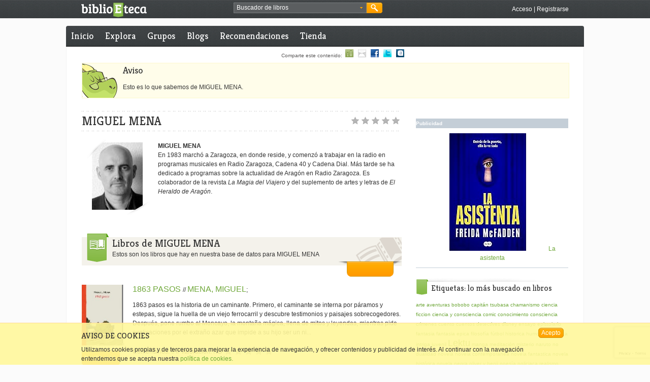

--- FILE ---
content_type: text/html;charset=UTF-8
request_url: https://www.biblioeteca.com/biblioeteca.web/escritor/miguel-mena
body_size: 10504
content:
<!DOCTYPE html PUBLIC "-//W3C//DTD XHTML 1.0 Transitional//EN" "http://www.w3.org/TR/xhtml1/DTD/xhtml1-transitional.dtd">

<html xmlns="http://www.w3.org/1999/xhtml" xmlns:og="http://opengraphprotocol.org/schema/" xmlns="http://www.w3.org/1999/xhtml" lang="es" xml:lang="es">
<head>
<meta http-equiv="Content-Type" content="text/html;charset=utf-8" />
<meta name="keywords" content="libros, leer, libro electrónico, ebooks, recomendaciones de libros, recomendar libros, kindle, papyre, ebook, red social, lectores, escritores, comprar libros, compartir libros, comentar libros, libros iPad" />
<meta name="description" content="Ficha del escritor MIGUEL MENA en BiblioEteca" />
<meta name="author" content="BiblioEteca Technologies"/>
<meta name="ROBOTS" content="ALL"/>
<meta http-equiv="content-language" content="es" />
<title>MIGUEL MENA en BiblioEteca</title>
<meta name="title" content="MIGUEL MENA - BiblioEteca"/>
<meta name="email" content="biblioeteca@biblioeteca.com"/>
<meta name="Charset" content="UTF-8"/>
<meta name="Distribution" content="Global"/>
<meta name="Rating" content="General"/>
<meta name="Robots" content="INDEX,FOLLOW"/>
<meta name="Revisit-after" content="1 Day"/>
<meta property="og:type" content="author" />
<meta property="og:title" content="MIGUEL MENA en BiblioEteca" />
<meta property="og:description" content="Ficha del escritor MIGUEL MENA en BiblioEteca" />
<meta property="og:image" content="https://biblioeteca.com/imagenes/autores/627/2627.jpg"/>  
<meta property="og:url" content="https://www.biblioeteca.com/biblioeteca.web/escritor/miguel-mena"/>
<meta property="og:site_name" content="BiblioEteca"/>
<meta property="fb:app_id" content="331315636163"/>
<meta name="biblioeteca-id" content="2627"/>
<link rel="shortcut icon" type="image/x-icon" href="/biblioeteca.web/imagenes/favicon.ico"/>
<link rel="stylesheet" type="text/css" href="/biblioeteca.web/css/ui-lightness/jquery-ui-1.8.9.custom.css" media="screen" title="default"/>
<link rel="stylesheet" type="text/css" href="/biblioeteca.web/css/rateit/rateit.css" media="screen" title="default"/>
<link rel="canonical" href="/biblioeteca.web/escritor/miguel-mena" />
    
<link href="/biblioeteca.web/css/estilos.css" rel="stylesheet" type="text/css" title="default"/>
<script type='text/javascript' src='/biblioeteca.web/js/jquery-1.6.4.min.js'></script>
<script type='text/javascript' src='/biblioeteca.web/js/jquery-ui-1.8.9.custom.min.js'></script>
<script type='text/javascript' src='/biblioeteca.web/js/util-jq.js'></script>
<script type='text/javascript' src='/biblioeteca.web/dwr/engine.js'></script>
<script type='text/javascript' src='/biblioeteca.web/dwr/interface/librodb.js'></script>
<script type='text/javascript' src='/biblioeteca.web/dwr/interface/votosdb.js'></script>
<script type='text/javascript' src='/biblioeteca.web/dwr/interface/userdb.js'></script>
<script type='text/javascript' src='/biblioeteca.web/dwr/interface/generaldb.js'></script>
<script type='text/javascript' src='/biblioeteca.web/js/jquery.rateit.min.js'></script>
<script type="text/javascript" src='/biblioeteca.web/js/wsclient.js'></script>

<!-- Google tag (gtag.js) -->
<script async src="https://www.googletagmanager.com/gtag/js?id=G-S80W0KSFWL"></script>
<script>
  window.dataLayer = window.dataLayer || [];
  function gtag(){dataLayer.push(arguments);}
  gtag('js', new Date());

  gtag('config', 'G-S80W0KSFWL');
</script>
		
</head>
<!-- Template: base-autor -->
<body>

<div class="cabecera-acoplada">


<script>
function buscaRapido() {
	if (($("#busquedarapida").val()=='Buscador de libros') || ($("#busquedarapida").val()=='')) {
		alert ("Deberias poner algo en el cuadro de búsqueda");
		$("#busquedarapida").focus();
	} else
    	$("#BuscarCabecera").submit();
}

function cambiaFormato() {
    $("#BusquedaAvanzadaBloque2").toggle();
}

function cambiaPrecio() {
    if ($("#BusquedaAvanzada_tipo_precio").val()=="*"){
    	$("#BusquedaAvanzada_precio").get(0).type = 'text';
    	$("#BusquedaAvanzada_precio").val("");
    } else {
    	$("#BusquedaAvanzada_precio").get(0).type = 'hidden';
    	$("#BusquedaAvanzada_precio").val($("#BusquedaAvanzada_tipo_precio").val());
    }
}

function rellenaFormatos(formatos) {
	for (formato in formatos) {
    	$("#BusquedaAvanzada_formato").append("<option value=\""+formatos[formato].extension+"\">"+formatos[formato].nombre+"</option>");  
	}
	cargaf=1;
}

function rellenaIdiomas(idiomas) {
	for (idioma in idiomas) {
    	$("#BusquedaAvanzada_idioma").append("<option value=\""+idiomas[idioma].ididioma+"\">"+idiomas[idioma].nombre+"</option>");  
	}
	cargai=1;
}

function hideBuscador() {
	$(".gbuscador_form").hide();
}

function showBusquedaAvanzada() {
	$(".gbuscador_form").toggle();
	$('#BusquedaAvanzada').reset();
	$("#BusquedaAvanzadaBloque2").hide();
	if (cargaf==0) generaldb.getFormatos(rellenaFormatos);
	if (cargai==0) generaldb.getIdiomas(rellenaIdiomas);
}

function doBusquedaAvanzada() {
	$("#BusquedaAvanzada_precio").val($("#BusquedaAvanzada_precio").val().replace(",","."));
	check = $("#BusquedaAvanzada_titulo").val() + $("#BusquedaAvanzada_autor").val() + $("#BusquedaAvanzada_isbn").val() + $("#BusquedaAvanzada_etiquetaseo").val() + $("#BusquedaAvanzada_precio").val();
	if (check.length == 0) {
		alert ("Debes rellenar al menos un campo entre Título, Autor, ISBN, Etiqueta o Precio");
	} else if (($("#BusquedaAvanzada_precio").val()!="pstg") && ($("#BusquedaAvanzada_precio").val() != "gratis") && (isNaN($("#BusquedaAvanzada_precio").val()))) {
		alert ("El campo precio debe ser un número");
	} else {
		$("#BusquedaAvanzada").submit();
	}
}

var cargaf = 0;
var cargai = 0;

$(document).ready(function(){
	$("#BusquedaAvanzada_etiqueta").autocomplete( {
		source: function (req,add) {
		generaldb.getPosiblesTag(req.term,function(data) {
			add(data);
		}); },
		select: function (e,ui) {
			$(this).val(ui.item.value);
		}
	});
	$("#BuscarCabecera").submit(function() {waitingDialog({title:"Buscando"});});
	$("#BusquedaAvanzada").submit(function() {waitingDialog({title:"Buscando"});});
});

jQuery.fn.reset = function () {
	  $(this).each (function() { this.reset(); });
	};
</script>

	<div class="xtras-col">
	<div class="xtras-logo">
    	<a href="/biblioeteca.web/inicio"><img src="imagenes/entorno/logo-biblioeteca.png" alt="BiblioEteca"></a>
    </div>
    <div class="xtras-buscador">
		<div class="gbuscador">
       	  <div class="gbuscador_txt">
       	  <form id="BuscarCabecera" name="BuscarCabecera" action="/biblioeteca.web/Buscar.action" method="get">
            <input id="busquedarapida" name="busqueda" type="text" value="Buscador de libros" onblur="if (this.value == '') {this.value = 'Buscador de libros';}" onfocus="if (this.value == 'Buscador de libros') {this.value = '';}" />
            <a class="gbuscador_btn_avanzada" href="javascript:showBusquedaAvanzada();" title="busqueda avanzada"><img src="/biblioeteca.web/imagenes/entorno/buscador-btns.png" alt="Búsqueda avanzada" /></a>
            </form>
        	</div>
            <div class="gbuscador_btn">
            	<a class="gbuscador_btn_buscar" href="javascript:buscaRapido();" title="Buscar"><img src="/biblioeteca.web/imagenes/entorno/buscador-btns.png" alt="Buscar" /></a>
            </div>
            <div class="gbuscador_form" id="BusquedaAvanzadaVentana" style="display:none;">
            	<div class="gbuscador_titulo">Buscador avanzado <a class="gbuscador_btn_cerrar" href="javascript:hideBuscador();" title="Cerrar buscador"><img src="/biblioeteca.web/imagenes/entorno/buscador-btns.png" alt="Buscar" /></a></div>
            	<div class="gbuscador_form_bloques">
            	<form id="BusquedaAvanzada" name="BusquedaAvanzada" action="/biblioeteca.web/BusquedaAvanzada.action" method="get">
<table class="wwFormTable">
                <div class="gbuscador_form_bloque" id="BusquedaAvanzadaBloque1">
                        <label>Título: </label>
                        <input type="text" name="titulo" value="" id="BusquedaAvanzada_titulo" /><br/>
                        <label>Autor: </label>
                        <input type="text" name="autor" value="" id="BusquedaAvanzada_autor" /><br/>
                        <label>ISBN: </label>
                        <input type="text" name="isbn" value="" id="BusquedaAvanzada_isbn" /><br/>
                        <label>Idioma: </label>
                        <select name="idioma" id="BusquedaAvanzada_idioma"><option value="0" selected>TODOS</option></select>
						<br/>
                        <label>Etiqueta: </label>
                        <input type="text" name="etiqueta" value="" id="BusquedaAvanzada_etiqueta" /><br/>
                        <input type="checkbox" name="booktrailer" id="BusquedaAvanzada_booktrailer" value="true"/> ¿Solo con booktrailer?<br /><br />
                        <input type="checkbox" name="biblioeteca" id="BusquedaAvanzada_biblioeteca" value="true" onChange="cambiaFormato()"/> ¿Venta en Biblioeteca?
						<br />
                </div>
                <div class="gbuscador_form_bloque bloque2" id="BusquedaAvanzadaBloque2">
                        <label>Formato: </label>
                        <select name="formato" id="BusquedaAvanzada_formato">
							<option value="*" selected>Cualquiera</option>
						</select><br/>
                        <label>&nbsp;</label>
                        <select name="tipo_precio" id="BusquedaAvanzada_tipo_precio" onchange="cambiaPrecio()">
							<option value="*" selected>Por precio máximo</option> 
							<option value="pstg">Paga si te gusta</option>  
							<option value="gratis">Gratis</option>   
						</select><br/>
                        <label>Precio: </label>
                        <input type="text" name="precio" value="" id="BusquedaAvanzada_precio" />
                </div>
                </table></form>



                </div>
                <div class="gbuscador_btns"><a class="botonmini" href="javascript:doBusquedaAvanzada();">Buscar</a></div>
            </div>
        </div>
	</div>
    

    <div class="xtras-acceso">
         <a class="txt-blanco" href="/biblioeteca.web/login/https://www.biblioeteca.com/biblioeteca.web/escritor/miguel-mena" title="Accede a BiblioEteca">Acceso</a> | <a class="txt-blanco" title="Regístrate en BiblioEteca" href="/biblioeteca.web/registro">Registrarse</a>
    </div>
    
    </div>

</div>
<div class="contweb">
<div class="cont3-3">

<div id="loadingScreen"></div>

</div>

      <div class="cont3-3 menu menuprivado">
       
  	
	
	
	    
      <ul>
        <li><a href="/biblioeteca.web/" title="Inicio BiblioEteca">Inicio</a></li>
        
        <li ><a href="/biblioeteca.web/explora" title="Explora BiblioEteca">Explora</a></li>
		<li ><a href="/biblioeteca.web/grupo/buscar" title="Grupos en BiblioEteca">Grupos</a></li>
       	
        <li ><a href="/biblioeteca.web/blogs" title="Blogs en BiblioEteca">Blogs</a></li>
        <li ><a href="/biblioeteca.web/recomendaciones" title="Recomendaciones de libros">Recomendaciones</a></li>
        <li ><a href="/biblioeteca.web/tienda" title="Comprar ebooks">Tienda</a></li>
     
      </ul>
      
     
     
     
   </div>


    

<script>
$(document).ready (function () {
	var acturl = document.location.href;

	for (i=0; i<$("a.compa").size(); i++) {
      $("a.compa")[i].href = $("a.compa")[i].href + acturl;
      if ($("a.compa")[i].href.indexOf("comparte")==-1){
    	  $("a.compa")[i].href="javascript:fbPopup('"+$("a.compa")[i].href+"')";
      }
	}
});
</script>
	<div class="compartir3-3">
                 Comparte este contenido: 
		<a class="compa" href="/biblioeteca.web/comparte/recomienda/" title="Compartir con un amigo de biblioeteca"><img src="/biblioeteca.web/imagenes/entorno/icosocial-amigo.gif" alt="Compartir con un amigo" border="0" /></a>
	    <a class="compa" href="/biblioeteca.web/comparte/mail/" title="Compartir por email"><img src="/biblioeteca.web/imagenes/entorno/icosocial-email.gif" alt="Compartir por email" border="0" /></a>
	    <a class="compa" href="http://www.facebook.com/share.php?u=" title="Compartir en Facebook"><img src="/biblioeteca.web/imagenes/entorno/icosocial-facebook.gif" alt="Compartir en Facebook" border="0" /></a>
	    <a class="compa" href="http://twitter.com/home?status=" title="Compartir en Twitter"><img src="/biblioeteca.web/imagenes/entorno/icosocial-twitter.gif" alt="Compartir Twitter" border="0" /></a>
	    <g:plusone size="small" count="false"></g:plusone>
	    <a class="compa" href="http://www.tuenti.com/share?url=" title="Compartir en Tuenti"><img src="/biblioeteca.web/imagenes/entorno/icosocial-tuenti.gif" alt="Compartir en Tuenti" border="0" /></a>
<!--  	    <a href="#"><img src="imagenes/entorno/icosocial-qr.gif" alt="Capturar código QR" border="0" /></a> -->
		
    </div>
<div class="contenido">



 
<!-- AVISO ERROR -->
         

<div class="caja-entradilla">
<h2>Aviso</h2>
<p>
Esto es lo que sabemos de MIGUEL MENA.

       
</p>
</div>

    


<script>
function votacomentario (id,sentido) {
	votosdb.votaComentario(id,userid,ip,karma*sentido,comvotado);
}

function comvotado (data)
{
	if (data==null) {
		alert ("Voto invalido");
		return;
	}
	var localizador = 'cv-'+data.id;
	var loca2 = 'ck-'+data.id;
	var loca3 = 'cnv-'+data.id;
	$("#"+localizador).html('');
	$("#"+loca3).html(data.votos);
	$("#"+loca2).html(data.karma);
	
}

function verLibros () {
	$('html, body').animate({
        scrollTop: $("#libros").offset().top
    }, 1000);
}
$(document).ready(function(){

});

function reclamoAutoria() {
	$("#operacion").val("reclamo");	
	$("#formulario").submit();
}

function ajustaValoracion() {
	if (confirm("¿Desea recalcular la valoracion del autor?")) {
		votosdb.ajustaValoracionAutor(2627, function(data){document.location.reload(true);});
	}
}

function verInfo() {
	$("#mas-autor").hide();	
	$("#cabecera-autor").show();	
}
</script>
<div class="col2-3">
	<div class="break10-punteada">&nbsp;</div>
	<h1 class="txt-super h1tituloautor">
		MIGUEL
		MENA
	</h1>
	<div
		class="voto-h1 voto0"
		title="">&nbsp;</div>
	<div class="break10-punteada">&nbsp;</div>

	<div class="col2-3 formdialogo"
		id="mas-autor">
		<a class="boton" href="javascript:verInfo()">Ver información</a>
	</div>
	<div class="col2-3 "
		id="cabecera-autor">
		<div class="autor-img">
			<div class="autor-photo">
				<span></span><img
					src="https://biblioeteca.com/imagenes/autores/627/2627.jpg"
					alt="Autor del libro" />
			</div>
			
		</div>
		
			<div class="autor-txt">
				<strong>MIGUEL MENA</strong><br />
				En 1983 marchó a Zaragoza, en donde reside, y comenzó a trabajar en la radio en programas musicales en Radio Zaragoza, Cadena 40 y Cadena Dial. Más tarde se ha dedicado a programas sobre la actualidad de Aragón en Radio Zaragoza. Es colaborador de la revista <em>La Magia del Viajero</em> y del suplemento de artes y letras de <em>El Heraldo de Aragón</em>.
			</div>
		
		
	</div>

	<div class="break30">&nbsp;</div>
	<div id="libros" class="col2-3">
		<div class="cabeceratop">
			<div class="cabeceratop-icono icono-valorados">&nbsp;</div>
			<div class="cabeceratop-texto iconotexto-valorados">
				<p class="txth1">
					Libros de
					MIGUEL
					MENA
				</p>
				<p>
					Estos son los libros que hay en nuestra base de datos para
					MIGUEL
					MENA
				</p>
				
					<div class="cabeceratop-xtras">
						<div class="cabeceratop-xtras-sombra1">&nbsp;</div>
						<div class="cabeceratop-xtras-sombra2b">
							<div class="selectfx">
								<form action="/biblioeteca.web/escritor/miguel-mena"
									id="formulario" method="post">
									<tr>
    <td class="tdLabel"></td>
    <td
><select name="idiomaId" id="idiomaId" class="botonselect" onChange="this.form.submit();">
    <option value=""></option>
    <option value="2">CASTELLANO</option>
    <option value="176">Español</option>


</select>

</td>
</tr>


								</form>
							</div>
						</div>
						<div class="cabeceratop-xtras-sombra3">&nbsp;</div>
					</div>
				
			</div>
		</div>
		
			
				<div class="result-busqueda">
					<div class="result-busqueda-img">
						<div class="sliderlibros-portada">
							<img
								src="https://biblioeteca.com/imagenes/portadas/034/9788496457034.jpg"
								alt="Portada del libro" />
						</div>
						<div class="result-btn">
							
								<a href="/biblioeteca.web/titulo/1863-pasos" title="Ver más"
									id="mas-"><img
									src="/biblioeteca.web/imagenes/entorno/btn-plus.png"
									alt="Más información" border="0" /></a>
							
							
						</div>
					</div>
					<div class="result-busqueda-datos">
						
						
							<a class="preview texth3" title="1863 PASOS"
								href="/biblioeteca.web/titulo/1863-pasos"> 1863 PASOS
							</a>
						
						
						//
						
							
								<a class="texth3" href="/biblioeteca.web/escritor/miguel-mena">MENA, MIGUEL</a>;
							
						
						
							
							
						
						<p>
							 1863 pasos  es la historia de un caminante. Primero, el caminante se interna por páramos y estepas, sigue la huella de un viejo ferrocarril y descubre testimonios y paisajes sobrecogedores. Después, pone rumbo al Moncayo, la montaña mágica, llena de mitos y leyendas, mientras pide explicaciones por el extraño azar que impide a su hijo ser un ni...
						</p>
						<div class="result-busqueda-xtras">
							Comentarios:
							
								<a
									href="/biblioeteca.web/titulo/1863-pasos/comentario/destacado">0</a>
							
							
							// Valoración:
							
							ND
							<div class="voto0">&nbsp;</div>
						</div>
					</div>
				</div>

				<div class=" break10-punteada">&nbsp;</div>
			
				<div class="result-busqueda">
					<div class="result-busqueda-img">
						<div class="sliderlibros-portada">
							<img
								src="https://biblioeteca.com/imagenes/portadas/sinportada.jpg"
								alt="Portada del libro" />
						</div>
						<div class="result-btn">
							
								<a href="/biblioeteca.web/titulo/el-escondite-ingles" title="Ver más"
									id="mas-"><img
									src="/biblioeteca.web/imagenes/entorno/btn-plus.png"
									alt="Más información" border="0" /></a>
							
							
						</div>
					</div>
					<div class="result-busqueda-datos">
						
						
							<a class="preview texth3" title="EL ESCONDITE INGLES"
								href="/biblioeteca.web/titulo/el-escondite-ingles"> EL ESCONDITE INGLES
							</a>
						
						
						//
						
							
								<a class="texth3" href="/biblioeteca.web/escritor/miguel-mena">MENA, MIGUEL</a>;
							
						
						
							
							
						
						<p>
							
						</p>
						<div class="result-busqueda-xtras">
							Comentarios:
							
								<a
									href="/biblioeteca.web/titulo/el-escondite-ingles/comentario/destacado">0</a>
							
							
							// Valoración:
							
							ND
							<div class="voto0">&nbsp;</div>
						</div>
					</div>
				</div>

				<div class=" break10-punteada">&nbsp;</div>
			
				<div class="result-busqueda">
					<div class="result-busqueda-img">
						<div class="sliderlibros-portada">
							<img
								src="https://biblioeteca.com/imagenes/portadas/978/9788488730978.jpg"
								alt="Portada del libro" />
						</div>
						<div class="result-btn">
							
								<a href="/biblioeteca.web/titulo/bendita-calamidad" title="Ver más"
									id="mas-"><img
									src="/biblioeteca.web/imagenes/entorno/btn-plus.png"
									alt="Más información" border="0" /></a>
							
							
						</div>
					</div>
					<div class="result-busqueda-datos">
						
						
							<a class="preview texth3" title="BENDITA CALAMIDAD"
								href="/biblioeteca.web/titulo/bendita-calamidad"> BENDITA CALAMIDAD
							</a>
						
						
						//
						
							
								<a class="texth3" href="/biblioeteca.web/escritor/miguel-mena">MENA, MIGUEL</a>;
							
						
						
							
							
						
						<p>
							Intriga, peripecias en la línea de los más puros relatos de aventuras. También novela de humor hilarante. Además, aproximación a la naturaleza y a la geografía de Moncayo.  Mena  mezcla todos estos ingredientes en una deliciosa novela que nos cuenta la que armaron dos "pillastres" cuando un día decidieron planear un secuestro y, por equivocación...
						</p>
						<div class="result-busqueda-xtras">
							Comentarios:
							
								<a
									href="/biblioeteca.web/titulo/bendita-calamidad/comentario/destacado">0</a>
							
							
							// Valoración:
							
							ND
							<div class="voto0">&nbsp;</div>
						</div>
					</div>
				</div>

				<div class=" break10-punteada">&nbsp;</div>
			
				<div class="result-busqueda">
					<div class="result-busqueda-img">
						<div class="sliderlibros-portada">
							<img
								src="https://biblioeteca.com/imagenes/portadas/379/9788496457379.jpg"
								alt="Portada del libro" />
						</div>
						<div class="result-btn">
							
								<a href="/biblioeteca.web/titulo/piedad" title="Ver más"
									id="mas-"><img
									src="/biblioeteca.web/imagenes/entorno/btn-plus.png"
									alt="Más información" border="0" /></a>
							
							
						</div>
					</div>
					<div class="result-busqueda-datos">
						
						
							<a class="preview texth3" title="PIEDAD"
								href="/biblioeteca.web/titulo/piedad"> PIEDAD
							</a>
						
						
						//
						
							
								<a class="texth3" href="/biblioeteca.web/escritor/miguel-mena">MENA, MIGUEL</a>;
							
						
						
							
							
						
						<p>
							 Piedad  es un libro de recuerdos, de paradojas, de estados de ánimo. Un libro de historias mínimas, de fotos al instante, de chispazos. Piedad habla del dolor, de la esperanza, de la familia, de los amigos, de las ausencias, de la muerte, de la compasión por los demás y por uno mismo. Piedad es un libro de sueños, de insomnios, de cansancios. U...
						</p>
						<div class="result-busqueda-xtras">
							Comentarios:
							
								<a
									href="/biblioeteca.web/titulo/piedad/comentario/destacado">0</a>
							
							
							// Valoración:
							
							ND
							<div class="voto0">&nbsp;</div>
						</div>
					</div>
				</div>

				<div class=" break10-punteada">&nbsp;</div>
			
		
	</div>
	


<div class="paginacion"><a href="/biblioeteca.web/escritor/miguel-mena&amp;pagina=1" class="paginacion-current">1</a>
	<a id="next" href="/biblioeteca.web/escritor/miguel-mena&amp;pagina=2" class="paginacion-activo" rel="next">2</a>
	
	<a href="/biblioeteca.web/escritor/miguel-mena&amp;pagina=3" class="paginacion-inactivo">3</a>
	
	<div class="paginacion-datos">Página: 1 de 3</div>
</div>
<div class="subir-pagina" style="display:none">						
	<a href="#subir"><img alt="subir" src="/biblioeteca.web/imagenes/entorno/subir-pagina-trans.png"/></a>	
</div>
	
		
<script type="text/javascript">
    $(document).ready(function(){
        $(".username").val("Usuario");
    	$(".username").focus(function(){
        	$(".username").val("");
    	});
        $(".password").val("Contraseña");
        $(".password").focus(function(){
            $(".password").val("");
    	});
        $("#aviso-registro-btn").click(function() {$("#formRegistro").submit();});
        $("#aviso-registro-cerrar-btn").click(function(){$('#aviso-registro-autor').hide();});
    	setTimeout( function() {$('#aviso-registro-autor').show(); },20000);
	});

    
function logWithGoogle(){
	$("#op").val("Google");
	$("#googleLogin").submit();
}

function logWithYahoo(){
	$("#op").val("Yahoo");
	$("#googleLogin").submit();
}

function verifyLogWithGoogle(){
	$("#op").val("Verify");
	$("#googleLogin").submit();
}

function logWithOpenId() {
	$("#openidlogin").show();
}

function isValidEmailAddress(emailAddress) {
    var pattern = new RegExp(/^((([a-z]|\d|[!#$%&'\*\+\-\/=\?\^_`{\|}~]|[\u00A0-\uD7FF\uF900-\uFDCF\uFDF0-\uFFEF])+(\.([a-z]|\d|[!#$%&'\*\+\-\/=\?\^_`{\|}~]|[\u00A0-\uD7FF\uF900-\uFDCF\uFDF0-\uFFEF])+)*)|((\x22)((((\x20|\x09)*(\x0d\x0a))?(\x20|\x09)+)?(([\x01-\x08\x0b\x0c\x0e-\x1f\x7f]|\x21|[\x23-\x5b]|[\x5d-\x7e]|[\u00A0-\uD7FF\uF900-\uFDCF\uFDF0-\uFFEF])|(\\([\x01-\x09\x0b\x0c\x0d-\x7f]|[\u00A0-\uD7FF\uF900-\uFDCF\uFDF0-\uFFEF]))))*(((\x20|\x09)*(\x0d\x0a))?(\x20|\x09)+)?(\x22)))@((([a-z]|\d|[\u00A0-\uD7FF\uF900-\uFDCF\uFDF0-\uFFEF])|(([a-z]|\d|[\u00A0-\uD7FF\uF900-\uFDCF\uFDF0-\uFFEF])([a-z]|\d|-|\.|_|~|[\u00A0-\uD7FF\uF900-\uFDCF\uFDF0-\uFFEF])*([a-z]|\d|[\u00A0-\uD7FF\uF900-\uFDCF\uFDF0-\uFFEF])))\.)+(([a-z]|[\u00A0-\uD7FF\uF900-\uFDCF\uFDF0-\uFFEF])|(([a-z]|[\u00A0-\uD7FF\uF900-\uFDCF\uFDF0-\uFFEF])([a-z]|\d|-|\.|_|~|[\u00A0-\uD7FF\uF900-\uFDCF\uFDF0-\uFFEF])*([a-z]|[\u00A0-\uD7FF\uF900-\uFDCF\uFDF0-\uFFEF])))\.?$/i);
    return pattern.test(emailAddress);
};

function checkForm() 
{
	$("input").removeClass( "ui-state-error" );
	if (!$("#acepto").is(":checked")) {
		updateTips("Debes aceptar las condiciones de uso");
		return false;
	}
	$("#recaptcha_token").val("");
	grecaptcha.ready(function(){
		grecaptcha.execute('6LfTtdsaAAAAAFVbvo6yEoxirNCEQleUJMM4CVSx', {action:'submit'})
		.then(function(token){
			//console.log("token recibido: "+ token);
			$("#recaptcha_token").val(token);
			nick = $("#username").val();
			userdb.nickLibre(nick,function(data){compruebaNick(data)});
		})
	});
	return false;
}

function compruebaNick (data) 
{	
	if (data==false) {
		updateTips("Nombre de usuario en uso, elige otro");
		$("#username").addClass( "ui-state-error" );
		$("#username").focus();
		return false;
	}

	email = $("#email").val();
	if (!isValidEmailAddress(email)) {
		updateTips("Email inválido");
		$("#email").addClass( "ui-state-error" );
		$("#email").focus();
		return false;
	}
	
	pass1 = $("#password").val();
	pass2 = $("#password2").val();
	if (pass1=='') {
		updateTips("El password no puede estar vacío");
		$("#password").addClass( "ui-state-error" );
		$("#password").focus();
		return false;
	}
	if (pass1!=pass2) {
		updateTips("Los password no coinciden");
		$("#password2").addClass( "ui-state-error" );
		$("#password2").focus();
		return false;
	}
	
	
	
	userdb.emailLibre(email,chequeoFinal);
	return false;
}

function chequeoFinal (data) {
	if (data==false) {
		updateTips("Email en uso, elige otro");
		$("#email").addClass( "ui-state-error" );
		$("#email").focus();
		return false;
	}

	$("#formRegistro").get(0).submit();
}

function errorVisible () {
	tips = $( ".validateTips" );
	tips
	.addClass( "ui-state-error" );
setTimeout(function() {
	tips.removeClass( "ui-state-error", 1500 );
}, 500 );
}

function updateTips( t ) {
	tips = $( ".validateTips" );
	tips
		.text( t )
		.addClass( "ui-state-highlight" ).fadeIn(400);
	setTimeout(function() {
		tips.fadeOut(400,function(){tips.removeClass( "ui-state-highlight");});
	}, 4000 );
}
	
</script>
 <script src="https://www.google.com/recaptcha/api.js?render=6LfTtdsaAAAAAFVbvo6yEoxirNCEQleUJMM4CVSx"></script>
    
<div class="aviso-registro" id="aviso-registro-autor" style="display:none;">
	<div class="aviso-registro-caja">
          <div class="aviso-registro-cont">
                <div class="aviso-registro-cont1">
                    <div class="autor-photo">
                        <span></span><img src="https://biblioeteca.com/imagenes/autores/627/2627.jpg" alt="Autor del libro" />
                    </div>
                </div>
                
                <div class="aviso-registro-cont2">
                  <h3>¿Te ha gustado el contenido?</h3>
                  <p>Si quieres participar valorando, comentando y recibiendo recomendaciones sobre este y otro autor, regístrate con nosotros.</p>
                          
<form id="formRegistro" name="formRegistro" onsubmit="checkForm(); return false;" action="/biblioeteca.web/Registro.action" method="post">
                  	<input type="hidden" name="tipo" value="autor"/>
		        	<input type="hidden" name="recaptcha_token" id="recaptcha_token" value=""/>
                  	<div class="validateTips" style="display:none;">&nbsp;</div>
                    <span class="itemform"><label>Nombre de usuario:</label>  <input type="text" tabindex="1" name="username" id="username"/></span>
                    <span class="itemform"><label>Email:</label>  <input type="text" tabindex="2" name="email" id="email"/></span>
                    <span class="itemform"><label>Contraseña:</label>  <input type="password" tabindex="3" name="password" id="password"/></span>
                    <span class="itemform"><label>Repite contraseña:</label>  <input type="password" tabindex="4" name="password2" id="password2"/></span>
                    <span class="itemform2"><input name="acepto" type="checkbox" value="" id="acepto"/>Acepto las<a href="/biblioeteca.web/legal"> normas de uso</a></span>
                    <span class="itemform2"><a class="aviso-registro-btn" id="aviso-registro-btn" href="#">Regístrate</a> o <a href="/biblioeteca.web/login">entre</a></span>
                  </form>



                </div>
                
                <div class="aviso-registro-cerrar">
           	    	<a id="aviso-registro-cerrar-btn" href="javascript:void(0);"><img src="imagenes/entorno/aviso-registro-cerrar.png" alt="Cerrar ventana" /></a>
                </div>
                    
                <div class="aviso-registro-gragotecario">
                <img src="imagenes/entorno/dragotecario-aviso-registro.png" alt="Dragotecario" />
                </div>
                
                <div class="aviso-registro-redes">
                    <p>Entra con cualquiera de estos servicios.</p>
                    <div class="login_redes_iconos">
						<a href="/biblioeteca.web/login/facebook"><img src="//bbltk.com/imagenes/entorno/home-ico-facebook.png" alt="Entrar mediante Facebook" /></a>
		                <a href="/biblioeteca.web/login/google"><img src="//bbltk.com/imagenes/entorno/home-ico-google.png" alt="Entrar mediante Google" /></a>
		                <a href="/biblioeteca.web/login/windowslive"><img src="//bbltk.com/imagenes/entorno/home-ico-windowslive.png" alt="Entrar mediante Windows Live" /></a>
		                <a href="#" onclick="logWithYahoo();"><img src="//bbltk.com/imagenes/entorno/home-ico-yahoo.png" alt="Entrar mediante Yahoo" /></a>
		                <a href="#" onclick="logWithOpenId();"><img src="//bbltk.com/imagenes/entorno/home-ico-openid.png" alt="Entrar mediante FOpen IDacebook" /></a>
		                <a href="/biblioeteca.web/login/twitter"><img src="//bbltk.com/imagenes/entorno/home-ico-twitter.png" alt="Entrar mediante Twitter" /></a>
		                <a href="/biblioeteca.web/login/dropbox"><img src="//bbltk.com/imagenes/entorno/home-ico-dropbox.png" alt="Entrar mediante Drop Box" /></a>
		                <a href="/biblioeteca.web/login/masbaloncesto"><img src="//bbltk.com/imagenes/entorno/home-ico-masbaloncesto.png" alt="Entrar mediante Mas Baloncesto" /></a>		       	    	
                    </div>
                    <form id="googleLogin" name="googleLogin" action="/biblioeteca.web/LoginOpenId.action" method="post">
<table class="wwFormTable">
						<input type="hidden"name="op" id="op" value="Google" />
					</table></form>



					<form id="openidlogin" name="openidlogin" action="/biblioeteca.web/AssocAltOpenId.action" method="post" class="formdialogo" style="display:none;">
					  <input type="text" name="useropenid" value="http://" id="openidlogin_useropenid"/>
					</form>



                </div>            
          </div>
      </div>
</div>
	

	<div class="col2-3">
		<div class="subapartado">
			<h2>
				Comentarios mejor valorados de libros de:
				MIGUEL
				MENA
			</h2>
		</div>
		
		<div class="subapartado-fin">&nbsp;</div>
		
		
			<a class="boton" href="javascript:reclamoAutoria()">¡¡Soy el
				autor!!</a>
		
		
	</div>
	
			            
            <div class="caja-aviso">
                	<p><a href="/biblioeteca.web/login" title="Identifícate como usuario de BiblioEteca">Identificate</a> si deseas participar. ¿Todavía no tienes cuenta? <a href="/biblioeteca.web/registro" title="Regístrate como usuario de BiblioEteca">Regístrate</a></p>
          </div>

    
	<form id="formulario" class="formdialogo"
		action="/biblioeteca.web/autores/reclamo" method="POST">
		<input type="hidden" name="operacion" id="operacion" value="none" />
		<input type="hidden" name="id" id="id" value="2627" />
	</form>
</div>
         		<div class="break30">&nbsp;</div>
                <div class="col1-3">
                
            <div class="break20">&nbsp;</div>  

             <div class="col1-3 publicidad">
             
				
			 
             <strong>Publicidad</strong>
       	     <a href="https://amzn.to/4jwUIt8" title="Ayudanos comprando la baliza aquí" target="_blank"><img data-od-unknown-tag="" data-od-xpath="/HTML/BODY/DIV[@id='page']/*[2][self::DIV]/*[2][self::DIV]/*[1][self::ASIDE]/*[2][self::UL]/*[1][self::LI]/*[1][self::A]/*[1][self::IMG]" src="https://images-eu.ssl-images-amazon.com/images/I/71UilMg9WPL._AC_UL232_SR232,232_.jpg" alt="La Asistenta" title="Ayudanos comprando este libro aquí"> La asistenta</a>
             </div>   
           
            <div class="break20">&nbsp;</div>
            <div class="col1-3">
                <h3 class="cabeceralateral">Etiquetas: lo más buscado en libros</h3>
	
<a class="etiqueta1" href="/biblioeteca.web/tag/arte">arte</a>	
<a class="etiqueta1" href="/biblioeteca.web/tag/aventuras">aventuras</a>	
<a class="etiqueta1" href="/biblioeteca.web/tag/bobobo">bobobo</a>	
<a class="etiqueta1" href="/biblioeteca.web/tag/capitan-tsubasa">capit&aacute;n tsubasa</a>	
<a class="etiqueta1" href="/biblioeteca.web/tag/chamanismo">chamanismo</a>	
<a class="etiqueta1" href="/biblioeteca.web/tag/ciencia-ficcion">ciencia ficcion</a>	
<a class="etiqueta1" href="/biblioeteca.web/tag/ciencia-y-consciencia">ciencia y consciencia</a>	
<a class="etiqueta1" href="/biblioeteca.web/tag/comic">comic</a>	
<a class="etiqueta1" href="/biblioeteca.web/tag/conocimiento">conocimiento</a>	
<a class="etiqueta1" href="/biblioeteca.web/tag/consciencia">consciencia</a>	
<a class="etiqueta1" href="/biblioeteca.web/tag/crimenes">crimenes</a>	
<a class="etiqueta1" href="/biblioeteca.web/tag/cuento">cuento</a>	
<a class="etiqueta1" href="/biblioeteca.web/tag/cuentos">cuentos</a>	
<a class="etiqueta1" href="/biblioeteca.web/tag/detectives">detectives</a>	
<a class="etiqueta1" href="/biblioeteca.web/tag/disney">disney</a>	
<a class="etiqueta1" href="/biblioeteca.web/tag/ensayo">ensayo</a>	
<a class="etiqueta1" href="/biblioeteca.web/tag/epistolario">epistolario</a>	
<a class="etiqueta1" href="/biblioeteca.web/tag/fantasia">fantasia</a>	
<a class="etiqueta1" href="/biblioeteca.web/tag/fantasia-epica">fantasia epica</a>	
<a class="etiqueta1" href="/biblioeteca.web/tag/filosofia">filosof&iacute;a</a>	
<a class="etiqueta1" href="/biblioeteca.web/tag/futbol">f&uacute;tbol</a>	
<a class="etiqueta1" href="/biblioeteca.web/tag/historica">historica</a>	
<a class="etiqueta1" href="/biblioeteca.web/tag/humor">humor</a>	
<a class="etiqueta1" href="/biblioeteca.web/tag/informatica">inform&aacute;tica</a>	
<a class="etiqueta1" href="/biblioeteca.web/tag/intriga">intriga</a>	
<a class="etiqueta1" href="/biblioeteca.web/tag/juvenil">juvenil</a>	
<a class="etiqueta5" href="/biblioeteca.web/tag/lektu">Lektu</a>	
<a class="etiqueta1" href="/biblioeteca.web/tag/manga">manga</a>	
<a class="etiqueta1" href="/biblioeteca.web/tag/meditacion">meditaci&oacute;n</a>	
<a class="etiqueta1" href="/biblioeteca.web/tag/misterio">misterio</a>	
<a class="etiqueta1" href="/biblioeteca.web/tag/naruto">naruto</a>	
<a class="etiqueta1" href="/biblioeteca.web/tag/no-dualidad">no dualidad</a>	
<a class="etiqueta1" href="/biblioeteca.web/tag/novela">novela</a>	
<a class="etiqueta1" href="/biblioeteca.web/tag/novela-contemporanea">novela contemporanea</a>	
<a class="etiqueta1" href="/biblioeteca.web/tag/novela-fantastica">novela fantastica</a>	
<a class="etiqueta1" href="/biblioeteca.web/tag/novela-historica">novela hist&oacute;rica</a>	
<a class="etiqueta1" href="/biblioeteca.web/tag/novela-negra">novela negra</a>	
<a class="etiqueta1" href="/biblioeteca.web/tag/oliver-y-benji">oliver y benji</a>	
<a class="etiqueta1" href="/biblioeteca.web/tag/poesia">poes&iacute;a</a>	
<a class="etiqueta1" href="/biblioeteca.web/tag/policiaca">policiaca</a>	
<a class="etiqueta1" href="/biblioeteca.web/tag/realismo-magico">realismo m&aacute;gico</a>	
<a class="etiqueta1" href="/biblioeteca.web/tag/star-trek">star trek</a>	
<a class="etiqueta1" href="/biblioeteca.web/tag/star-trek%3A-tng">star trek: tng</a>	
<a class="etiqueta1" href="/biblioeteca.web/tag/star-wars">star wars</a>	
<a class="etiqueta1" href="/biblioeteca.web/tag/star-wars%3A-new-jedi-order">star wars: new jedi order</a>	
<a class="etiqueta1" href="/biblioeteca.web/tag/tao">tao</a>	
<a class="etiqueta1" href="/biblioeteca.web/tag/teatro">teatro</a>	
<a class="etiqueta1" href="/biblioeteca.web/tag/tenis">tenis</a>	
<a class="etiqueta1" href="/biblioeteca.web/tag/terror">terror</a>	
<a class="etiqueta1" href="/biblioeteca.web/tag/zen">zen</a>
            </div>

            <div class="break20">&nbsp;</div>
            <div class="banner-ayuda">
            	<strong class="txth2"><a href="/biblioeteca.web/ayuda">¿Necesitas ayuda?</a></strong><br />
				Visita la página de ayuda para el buen uso de BiblioEteca
            </div>
            <div class="col1-3">
                <h3 class="cabeceralateral">BiblioEteca en Android y iPhone</h3>
                <p>Disfruta de tus libros desde tu smartphone.</p>
                <a href="http://market.android.com/details?id=com.biblioeteca.biblioedroid"><img src="imagenes/logo-googleplay.gif" alt="BibloEteca en Google Play" vspace="5" border="0" /></a>
                <a href="http://itunes.apple.com/es/app/ibiblioeteca/id408262680?mt=8"><img src="imagenes/logo-appstore.gif" alt="BibloEteca en App Store" vspace="5" border="0" /></a>
                <a href="http://www.amazon.es/gp/product/B00D1WE9TC/ref=as_li_ss_tl?ie=UTF8&camp=3626&creative=24822&creativeASIN=B00D1WE9TC&linkCode=as2&tag=biblioetuslib-21"><img src="imagenes/logo-amazon-disponible.gif" alt="BibloEteca en Tienda Apps de Amazon para Android" vspace="5" border="0" /></a>
            </div>
 
				</div>
</div>
  <div class="pie">
  
        <div class="pie-cont1">
            <ul class="lista2">
                <li>· <a href="http://blog.biblioeteca.com/">Blog oficial de BiblioEteca</a></li>
                <li>· <a href="/biblioeteca.web/informacion/desarrolladores">Desarrolladores</a></li>
                <li>· <a href="/biblioeteca.web/informacion/afiliados">Afiliación</a></li>
				<li>· <a href="/biblioeteca.web/webs/amigas">Enlaces: Webs amigas</a></li>
				<li>· <a href="/biblioeteca.web/legal">Condiciones de uso y privacidad</a></li>
            </ul>
        </div>
        
        
        
        <div class="pie-cont1">
        <h3><a href="/biblioeteca.web/informacion/lectores">Yo Leo</a></h3>
         Información para lectores
         <h3><a href="/biblioeteca.web/anilloblogs">Anillo de blogs</a></h3>
    	¿Tienes un blog?
         <h3><a href="/biblioeteca.web/informacion/paga-si-te-gusta">Paga si te gusta</a></h3>
         La forma de pago del futuro...
        </div>
        <div class="pie-cont1">
         <h3><a href="/biblioeteca.web/informacion/biblioetecarios">BiblioEtecarios</a></h3>
         Ayudanos con los libros
         <h3><a href="/biblioeteca.web/informacion/escritores">Yo Escribo</a></h3>
         Si eres autor, descubre más...
         <h3><a href="/biblioeteca.web/ayuda">Ayuda</a></h3>
         Todo lo que puedes hacer en la web
        </div>
      	
        
        
    <div class="pie-cont2">
             C/ Parque Bujaruelo, 37, 1C.<br>
                28924 Alcorcón (Madrid)<br/>
            Tel/Fax : 91 288 73 76<br />
            E-mail : info@biblioeteca.com 
            <p>
            <a class="facebook" href="http://www.facebook.com/biblioeteca"><img src="imagenes/entorno/btn-redesocial.gif" alt="BiblioEteca en Facebook" /></a>
            <a class="twitter" href="http://twitter.com/biblioeteca"><img src="imagenes/entorno/btn-redesocial.gif" alt="BiblioEteca en Twitter" /></a>
            <a class="googleplus" href="https://plus.google.com/+Biblioeteca" rel="publisher"><img src="imagenes/entorno/btn-redesocial.gif" alt="BiblioEteca en Google Plus" /></a>
            <a class="mirss" href="/biblioeteca.web/feeds"><img src="imagenes/entorno/btn-redesocial.gif" alt="BiblioEteca en Rss" /></a>
            </p>
        </div>
        <div class="break10-doble">&nbsp;</div>
        
        <div class="col3-3" style="text-align:center">
        	Copyright © 2021 BiblioEteca Technologies SL - Todos los derechos reservados
        </div>
    <div id="aviso-cookies" class="aviso-cookies" style="display:none;">
	<div class="aviso-cookies-cont">
    	<h3>AVISO DE COOKIES</h3><a class="botonmini aviso-cookies-btn" href="javascript:void();" id="cookiesBoton">Acepto</a>
		<p>Utilizamos cookies propias y de terceros para mejorar la experiencia de navegación, y ofrecer contenidos y publicidad de interés. Al continuar con la navegación entendemos que se acepta nuestra <a href="/biblioeteca.web/legal">política de cookies.</a></p>
    </div>
    </div>

  </div>
</div>

<script type="text/javascript">
  var uvOptions = {};
  (function() {
    var uv = document.createElement('script'); uv.type = 'text/javascript'; uv.async = true;
    uv.src = ('https:' == document.location.protocol ? 'https://' : 'http://') + 'widget.uservoice.com/jWBQPVT5VLnyhpyeoBpGxQ.js';
    var s = document.getElementsByTagName('script')[0]; s.parentNode.insertBefore(uv, s);
  })();
</script>
</body> 
</html>

--- FILE ---
content_type: text/html; charset=utf-8
request_url: https://www.google.com/recaptcha/api2/anchor?ar=1&k=6LfTtdsaAAAAAFVbvo6yEoxirNCEQleUJMM4CVSx&co=aHR0cHM6Ly93d3cuYmlibGlvZXRlY2EuY29tOjQ0Mw..&hl=en&v=PoyoqOPhxBO7pBk68S4YbpHZ&size=invisible&anchor-ms=20000&execute-ms=30000&cb=56xz7pmg73n5
body_size: 48452
content:
<!DOCTYPE HTML><html dir="ltr" lang="en"><head><meta http-equiv="Content-Type" content="text/html; charset=UTF-8">
<meta http-equiv="X-UA-Compatible" content="IE=edge">
<title>reCAPTCHA</title>
<style type="text/css">
/* cyrillic-ext */
@font-face {
  font-family: 'Roboto';
  font-style: normal;
  font-weight: 400;
  font-stretch: 100%;
  src: url(//fonts.gstatic.com/s/roboto/v48/KFO7CnqEu92Fr1ME7kSn66aGLdTylUAMa3GUBHMdazTgWw.woff2) format('woff2');
  unicode-range: U+0460-052F, U+1C80-1C8A, U+20B4, U+2DE0-2DFF, U+A640-A69F, U+FE2E-FE2F;
}
/* cyrillic */
@font-face {
  font-family: 'Roboto';
  font-style: normal;
  font-weight: 400;
  font-stretch: 100%;
  src: url(//fonts.gstatic.com/s/roboto/v48/KFO7CnqEu92Fr1ME7kSn66aGLdTylUAMa3iUBHMdazTgWw.woff2) format('woff2');
  unicode-range: U+0301, U+0400-045F, U+0490-0491, U+04B0-04B1, U+2116;
}
/* greek-ext */
@font-face {
  font-family: 'Roboto';
  font-style: normal;
  font-weight: 400;
  font-stretch: 100%;
  src: url(//fonts.gstatic.com/s/roboto/v48/KFO7CnqEu92Fr1ME7kSn66aGLdTylUAMa3CUBHMdazTgWw.woff2) format('woff2');
  unicode-range: U+1F00-1FFF;
}
/* greek */
@font-face {
  font-family: 'Roboto';
  font-style: normal;
  font-weight: 400;
  font-stretch: 100%;
  src: url(//fonts.gstatic.com/s/roboto/v48/KFO7CnqEu92Fr1ME7kSn66aGLdTylUAMa3-UBHMdazTgWw.woff2) format('woff2');
  unicode-range: U+0370-0377, U+037A-037F, U+0384-038A, U+038C, U+038E-03A1, U+03A3-03FF;
}
/* math */
@font-face {
  font-family: 'Roboto';
  font-style: normal;
  font-weight: 400;
  font-stretch: 100%;
  src: url(//fonts.gstatic.com/s/roboto/v48/KFO7CnqEu92Fr1ME7kSn66aGLdTylUAMawCUBHMdazTgWw.woff2) format('woff2');
  unicode-range: U+0302-0303, U+0305, U+0307-0308, U+0310, U+0312, U+0315, U+031A, U+0326-0327, U+032C, U+032F-0330, U+0332-0333, U+0338, U+033A, U+0346, U+034D, U+0391-03A1, U+03A3-03A9, U+03B1-03C9, U+03D1, U+03D5-03D6, U+03F0-03F1, U+03F4-03F5, U+2016-2017, U+2034-2038, U+203C, U+2040, U+2043, U+2047, U+2050, U+2057, U+205F, U+2070-2071, U+2074-208E, U+2090-209C, U+20D0-20DC, U+20E1, U+20E5-20EF, U+2100-2112, U+2114-2115, U+2117-2121, U+2123-214F, U+2190, U+2192, U+2194-21AE, U+21B0-21E5, U+21F1-21F2, U+21F4-2211, U+2213-2214, U+2216-22FF, U+2308-230B, U+2310, U+2319, U+231C-2321, U+2336-237A, U+237C, U+2395, U+239B-23B7, U+23D0, U+23DC-23E1, U+2474-2475, U+25AF, U+25B3, U+25B7, U+25BD, U+25C1, U+25CA, U+25CC, U+25FB, U+266D-266F, U+27C0-27FF, U+2900-2AFF, U+2B0E-2B11, U+2B30-2B4C, U+2BFE, U+3030, U+FF5B, U+FF5D, U+1D400-1D7FF, U+1EE00-1EEFF;
}
/* symbols */
@font-face {
  font-family: 'Roboto';
  font-style: normal;
  font-weight: 400;
  font-stretch: 100%;
  src: url(//fonts.gstatic.com/s/roboto/v48/KFO7CnqEu92Fr1ME7kSn66aGLdTylUAMaxKUBHMdazTgWw.woff2) format('woff2');
  unicode-range: U+0001-000C, U+000E-001F, U+007F-009F, U+20DD-20E0, U+20E2-20E4, U+2150-218F, U+2190, U+2192, U+2194-2199, U+21AF, U+21E6-21F0, U+21F3, U+2218-2219, U+2299, U+22C4-22C6, U+2300-243F, U+2440-244A, U+2460-24FF, U+25A0-27BF, U+2800-28FF, U+2921-2922, U+2981, U+29BF, U+29EB, U+2B00-2BFF, U+4DC0-4DFF, U+FFF9-FFFB, U+10140-1018E, U+10190-1019C, U+101A0, U+101D0-101FD, U+102E0-102FB, U+10E60-10E7E, U+1D2C0-1D2D3, U+1D2E0-1D37F, U+1F000-1F0FF, U+1F100-1F1AD, U+1F1E6-1F1FF, U+1F30D-1F30F, U+1F315, U+1F31C, U+1F31E, U+1F320-1F32C, U+1F336, U+1F378, U+1F37D, U+1F382, U+1F393-1F39F, U+1F3A7-1F3A8, U+1F3AC-1F3AF, U+1F3C2, U+1F3C4-1F3C6, U+1F3CA-1F3CE, U+1F3D4-1F3E0, U+1F3ED, U+1F3F1-1F3F3, U+1F3F5-1F3F7, U+1F408, U+1F415, U+1F41F, U+1F426, U+1F43F, U+1F441-1F442, U+1F444, U+1F446-1F449, U+1F44C-1F44E, U+1F453, U+1F46A, U+1F47D, U+1F4A3, U+1F4B0, U+1F4B3, U+1F4B9, U+1F4BB, U+1F4BF, U+1F4C8-1F4CB, U+1F4D6, U+1F4DA, U+1F4DF, U+1F4E3-1F4E6, U+1F4EA-1F4ED, U+1F4F7, U+1F4F9-1F4FB, U+1F4FD-1F4FE, U+1F503, U+1F507-1F50B, U+1F50D, U+1F512-1F513, U+1F53E-1F54A, U+1F54F-1F5FA, U+1F610, U+1F650-1F67F, U+1F687, U+1F68D, U+1F691, U+1F694, U+1F698, U+1F6AD, U+1F6B2, U+1F6B9-1F6BA, U+1F6BC, U+1F6C6-1F6CF, U+1F6D3-1F6D7, U+1F6E0-1F6EA, U+1F6F0-1F6F3, U+1F6F7-1F6FC, U+1F700-1F7FF, U+1F800-1F80B, U+1F810-1F847, U+1F850-1F859, U+1F860-1F887, U+1F890-1F8AD, U+1F8B0-1F8BB, U+1F8C0-1F8C1, U+1F900-1F90B, U+1F93B, U+1F946, U+1F984, U+1F996, U+1F9E9, U+1FA00-1FA6F, U+1FA70-1FA7C, U+1FA80-1FA89, U+1FA8F-1FAC6, U+1FACE-1FADC, U+1FADF-1FAE9, U+1FAF0-1FAF8, U+1FB00-1FBFF;
}
/* vietnamese */
@font-face {
  font-family: 'Roboto';
  font-style: normal;
  font-weight: 400;
  font-stretch: 100%;
  src: url(//fonts.gstatic.com/s/roboto/v48/KFO7CnqEu92Fr1ME7kSn66aGLdTylUAMa3OUBHMdazTgWw.woff2) format('woff2');
  unicode-range: U+0102-0103, U+0110-0111, U+0128-0129, U+0168-0169, U+01A0-01A1, U+01AF-01B0, U+0300-0301, U+0303-0304, U+0308-0309, U+0323, U+0329, U+1EA0-1EF9, U+20AB;
}
/* latin-ext */
@font-face {
  font-family: 'Roboto';
  font-style: normal;
  font-weight: 400;
  font-stretch: 100%;
  src: url(//fonts.gstatic.com/s/roboto/v48/KFO7CnqEu92Fr1ME7kSn66aGLdTylUAMa3KUBHMdazTgWw.woff2) format('woff2');
  unicode-range: U+0100-02BA, U+02BD-02C5, U+02C7-02CC, U+02CE-02D7, U+02DD-02FF, U+0304, U+0308, U+0329, U+1D00-1DBF, U+1E00-1E9F, U+1EF2-1EFF, U+2020, U+20A0-20AB, U+20AD-20C0, U+2113, U+2C60-2C7F, U+A720-A7FF;
}
/* latin */
@font-face {
  font-family: 'Roboto';
  font-style: normal;
  font-weight: 400;
  font-stretch: 100%;
  src: url(//fonts.gstatic.com/s/roboto/v48/KFO7CnqEu92Fr1ME7kSn66aGLdTylUAMa3yUBHMdazQ.woff2) format('woff2');
  unicode-range: U+0000-00FF, U+0131, U+0152-0153, U+02BB-02BC, U+02C6, U+02DA, U+02DC, U+0304, U+0308, U+0329, U+2000-206F, U+20AC, U+2122, U+2191, U+2193, U+2212, U+2215, U+FEFF, U+FFFD;
}
/* cyrillic-ext */
@font-face {
  font-family: 'Roboto';
  font-style: normal;
  font-weight: 500;
  font-stretch: 100%;
  src: url(//fonts.gstatic.com/s/roboto/v48/KFO7CnqEu92Fr1ME7kSn66aGLdTylUAMa3GUBHMdazTgWw.woff2) format('woff2');
  unicode-range: U+0460-052F, U+1C80-1C8A, U+20B4, U+2DE0-2DFF, U+A640-A69F, U+FE2E-FE2F;
}
/* cyrillic */
@font-face {
  font-family: 'Roboto';
  font-style: normal;
  font-weight: 500;
  font-stretch: 100%;
  src: url(//fonts.gstatic.com/s/roboto/v48/KFO7CnqEu92Fr1ME7kSn66aGLdTylUAMa3iUBHMdazTgWw.woff2) format('woff2');
  unicode-range: U+0301, U+0400-045F, U+0490-0491, U+04B0-04B1, U+2116;
}
/* greek-ext */
@font-face {
  font-family: 'Roboto';
  font-style: normal;
  font-weight: 500;
  font-stretch: 100%;
  src: url(//fonts.gstatic.com/s/roboto/v48/KFO7CnqEu92Fr1ME7kSn66aGLdTylUAMa3CUBHMdazTgWw.woff2) format('woff2');
  unicode-range: U+1F00-1FFF;
}
/* greek */
@font-face {
  font-family: 'Roboto';
  font-style: normal;
  font-weight: 500;
  font-stretch: 100%;
  src: url(//fonts.gstatic.com/s/roboto/v48/KFO7CnqEu92Fr1ME7kSn66aGLdTylUAMa3-UBHMdazTgWw.woff2) format('woff2');
  unicode-range: U+0370-0377, U+037A-037F, U+0384-038A, U+038C, U+038E-03A1, U+03A3-03FF;
}
/* math */
@font-face {
  font-family: 'Roboto';
  font-style: normal;
  font-weight: 500;
  font-stretch: 100%;
  src: url(//fonts.gstatic.com/s/roboto/v48/KFO7CnqEu92Fr1ME7kSn66aGLdTylUAMawCUBHMdazTgWw.woff2) format('woff2');
  unicode-range: U+0302-0303, U+0305, U+0307-0308, U+0310, U+0312, U+0315, U+031A, U+0326-0327, U+032C, U+032F-0330, U+0332-0333, U+0338, U+033A, U+0346, U+034D, U+0391-03A1, U+03A3-03A9, U+03B1-03C9, U+03D1, U+03D5-03D6, U+03F0-03F1, U+03F4-03F5, U+2016-2017, U+2034-2038, U+203C, U+2040, U+2043, U+2047, U+2050, U+2057, U+205F, U+2070-2071, U+2074-208E, U+2090-209C, U+20D0-20DC, U+20E1, U+20E5-20EF, U+2100-2112, U+2114-2115, U+2117-2121, U+2123-214F, U+2190, U+2192, U+2194-21AE, U+21B0-21E5, U+21F1-21F2, U+21F4-2211, U+2213-2214, U+2216-22FF, U+2308-230B, U+2310, U+2319, U+231C-2321, U+2336-237A, U+237C, U+2395, U+239B-23B7, U+23D0, U+23DC-23E1, U+2474-2475, U+25AF, U+25B3, U+25B7, U+25BD, U+25C1, U+25CA, U+25CC, U+25FB, U+266D-266F, U+27C0-27FF, U+2900-2AFF, U+2B0E-2B11, U+2B30-2B4C, U+2BFE, U+3030, U+FF5B, U+FF5D, U+1D400-1D7FF, U+1EE00-1EEFF;
}
/* symbols */
@font-face {
  font-family: 'Roboto';
  font-style: normal;
  font-weight: 500;
  font-stretch: 100%;
  src: url(//fonts.gstatic.com/s/roboto/v48/KFO7CnqEu92Fr1ME7kSn66aGLdTylUAMaxKUBHMdazTgWw.woff2) format('woff2');
  unicode-range: U+0001-000C, U+000E-001F, U+007F-009F, U+20DD-20E0, U+20E2-20E4, U+2150-218F, U+2190, U+2192, U+2194-2199, U+21AF, U+21E6-21F0, U+21F3, U+2218-2219, U+2299, U+22C4-22C6, U+2300-243F, U+2440-244A, U+2460-24FF, U+25A0-27BF, U+2800-28FF, U+2921-2922, U+2981, U+29BF, U+29EB, U+2B00-2BFF, U+4DC0-4DFF, U+FFF9-FFFB, U+10140-1018E, U+10190-1019C, U+101A0, U+101D0-101FD, U+102E0-102FB, U+10E60-10E7E, U+1D2C0-1D2D3, U+1D2E0-1D37F, U+1F000-1F0FF, U+1F100-1F1AD, U+1F1E6-1F1FF, U+1F30D-1F30F, U+1F315, U+1F31C, U+1F31E, U+1F320-1F32C, U+1F336, U+1F378, U+1F37D, U+1F382, U+1F393-1F39F, U+1F3A7-1F3A8, U+1F3AC-1F3AF, U+1F3C2, U+1F3C4-1F3C6, U+1F3CA-1F3CE, U+1F3D4-1F3E0, U+1F3ED, U+1F3F1-1F3F3, U+1F3F5-1F3F7, U+1F408, U+1F415, U+1F41F, U+1F426, U+1F43F, U+1F441-1F442, U+1F444, U+1F446-1F449, U+1F44C-1F44E, U+1F453, U+1F46A, U+1F47D, U+1F4A3, U+1F4B0, U+1F4B3, U+1F4B9, U+1F4BB, U+1F4BF, U+1F4C8-1F4CB, U+1F4D6, U+1F4DA, U+1F4DF, U+1F4E3-1F4E6, U+1F4EA-1F4ED, U+1F4F7, U+1F4F9-1F4FB, U+1F4FD-1F4FE, U+1F503, U+1F507-1F50B, U+1F50D, U+1F512-1F513, U+1F53E-1F54A, U+1F54F-1F5FA, U+1F610, U+1F650-1F67F, U+1F687, U+1F68D, U+1F691, U+1F694, U+1F698, U+1F6AD, U+1F6B2, U+1F6B9-1F6BA, U+1F6BC, U+1F6C6-1F6CF, U+1F6D3-1F6D7, U+1F6E0-1F6EA, U+1F6F0-1F6F3, U+1F6F7-1F6FC, U+1F700-1F7FF, U+1F800-1F80B, U+1F810-1F847, U+1F850-1F859, U+1F860-1F887, U+1F890-1F8AD, U+1F8B0-1F8BB, U+1F8C0-1F8C1, U+1F900-1F90B, U+1F93B, U+1F946, U+1F984, U+1F996, U+1F9E9, U+1FA00-1FA6F, U+1FA70-1FA7C, U+1FA80-1FA89, U+1FA8F-1FAC6, U+1FACE-1FADC, U+1FADF-1FAE9, U+1FAF0-1FAF8, U+1FB00-1FBFF;
}
/* vietnamese */
@font-face {
  font-family: 'Roboto';
  font-style: normal;
  font-weight: 500;
  font-stretch: 100%;
  src: url(//fonts.gstatic.com/s/roboto/v48/KFO7CnqEu92Fr1ME7kSn66aGLdTylUAMa3OUBHMdazTgWw.woff2) format('woff2');
  unicode-range: U+0102-0103, U+0110-0111, U+0128-0129, U+0168-0169, U+01A0-01A1, U+01AF-01B0, U+0300-0301, U+0303-0304, U+0308-0309, U+0323, U+0329, U+1EA0-1EF9, U+20AB;
}
/* latin-ext */
@font-face {
  font-family: 'Roboto';
  font-style: normal;
  font-weight: 500;
  font-stretch: 100%;
  src: url(//fonts.gstatic.com/s/roboto/v48/KFO7CnqEu92Fr1ME7kSn66aGLdTylUAMa3KUBHMdazTgWw.woff2) format('woff2');
  unicode-range: U+0100-02BA, U+02BD-02C5, U+02C7-02CC, U+02CE-02D7, U+02DD-02FF, U+0304, U+0308, U+0329, U+1D00-1DBF, U+1E00-1E9F, U+1EF2-1EFF, U+2020, U+20A0-20AB, U+20AD-20C0, U+2113, U+2C60-2C7F, U+A720-A7FF;
}
/* latin */
@font-face {
  font-family: 'Roboto';
  font-style: normal;
  font-weight: 500;
  font-stretch: 100%;
  src: url(//fonts.gstatic.com/s/roboto/v48/KFO7CnqEu92Fr1ME7kSn66aGLdTylUAMa3yUBHMdazQ.woff2) format('woff2');
  unicode-range: U+0000-00FF, U+0131, U+0152-0153, U+02BB-02BC, U+02C6, U+02DA, U+02DC, U+0304, U+0308, U+0329, U+2000-206F, U+20AC, U+2122, U+2191, U+2193, U+2212, U+2215, U+FEFF, U+FFFD;
}
/* cyrillic-ext */
@font-face {
  font-family: 'Roboto';
  font-style: normal;
  font-weight: 900;
  font-stretch: 100%;
  src: url(//fonts.gstatic.com/s/roboto/v48/KFO7CnqEu92Fr1ME7kSn66aGLdTylUAMa3GUBHMdazTgWw.woff2) format('woff2');
  unicode-range: U+0460-052F, U+1C80-1C8A, U+20B4, U+2DE0-2DFF, U+A640-A69F, U+FE2E-FE2F;
}
/* cyrillic */
@font-face {
  font-family: 'Roboto';
  font-style: normal;
  font-weight: 900;
  font-stretch: 100%;
  src: url(//fonts.gstatic.com/s/roboto/v48/KFO7CnqEu92Fr1ME7kSn66aGLdTylUAMa3iUBHMdazTgWw.woff2) format('woff2');
  unicode-range: U+0301, U+0400-045F, U+0490-0491, U+04B0-04B1, U+2116;
}
/* greek-ext */
@font-face {
  font-family: 'Roboto';
  font-style: normal;
  font-weight: 900;
  font-stretch: 100%;
  src: url(//fonts.gstatic.com/s/roboto/v48/KFO7CnqEu92Fr1ME7kSn66aGLdTylUAMa3CUBHMdazTgWw.woff2) format('woff2');
  unicode-range: U+1F00-1FFF;
}
/* greek */
@font-face {
  font-family: 'Roboto';
  font-style: normal;
  font-weight: 900;
  font-stretch: 100%;
  src: url(//fonts.gstatic.com/s/roboto/v48/KFO7CnqEu92Fr1ME7kSn66aGLdTylUAMa3-UBHMdazTgWw.woff2) format('woff2');
  unicode-range: U+0370-0377, U+037A-037F, U+0384-038A, U+038C, U+038E-03A1, U+03A3-03FF;
}
/* math */
@font-face {
  font-family: 'Roboto';
  font-style: normal;
  font-weight: 900;
  font-stretch: 100%;
  src: url(//fonts.gstatic.com/s/roboto/v48/KFO7CnqEu92Fr1ME7kSn66aGLdTylUAMawCUBHMdazTgWw.woff2) format('woff2');
  unicode-range: U+0302-0303, U+0305, U+0307-0308, U+0310, U+0312, U+0315, U+031A, U+0326-0327, U+032C, U+032F-0330, U+0332-0333, U+0338, U+033A, U+0346, U+034D, U+0391-03A1, U+03A3-03A9, U+03B1-03C9, U+03D1, U+03D5-03D6, U+03F0-03F1, U+03F4-03F5, U+2016-2017, U+2034-2038, U+203C, U+2040, U+2043, U+2047, U+2050, U+2057, U+205F, U+2070-2071, U+2074-208E, U+2090-209C, U+20D0-20DC, U+20E1, U+20E5-20EF, U+2100-2112, U+2114-2115, U+2117-2121, U+2123-214F, U+2190, U+2192, U+2194-21AE, U+21B0-21E5, U+21F1-21F2, U+21F4-2211, U+2213-2214, U+2216-22FF, U+2308-230B, U+2310, U+2319, U+231C-2321, U+2336-237A, U+237C, U+2395, U+239B-23B7, U+23D0, U+23DC-23E1, U+2474-2475, U+25AF, U+25B3, U+25B7, U+25BD, U+25C1, U+25CA, U+25CC, U+25FB, U+266D-266F, U+27C0-27FF, U+2900-2AFF, U+2B0E-2B11, U+2B30-2B4C, U+2BFE, U+3030, U+FF5B, U+FF5D, U+1D400-1D7FF, U+1EE00-1EEFF;
}
/* symbols */
@font-face {
  font-family: 'Roboto';
  font-style: normal;
  font-weight: 900;
  font-stretch: 100%;
  src: url(//fonts.gstatic.com/s/roboto/v48/KFO7CnqEu92Fr1ME7kSn66aGLdTylUAMaxKUBHMdazTgWw.woff2) format('woff2');
  unicode-range: U+0001-000C, U+000E-001F, U+007F-009F, U+20DD-20E0, U+20E2-20E4, U+2150-218F, U+2190, U+2192, U+2194-2199, U+21AF, U+21E6-21F0, U+21F3, U+2218-2219, U+2299, U+22C4-22C6, U+2300-243F, U+2440-244A, U+2460-24FF, U+25A0-27BF, U+2800-28FF, U+2921-2922, U+2981, U+29BF, U+29EB, U+2B00-2BFF, U+4DC0-4DFF, U+FFF9-FFFB, U+10140-1018E, U+10190-1019C, U+101A0, U+101D0-101FD, U+102E0-102FB, U+10E60-10E7E, U+1D2C0-1D2D3, U+1D2E0-1D37F, U+1F000-1F0FF, U+1F100-1F1AD, U+1F1E6-1F1FF, U+1F30D-1F30F, U+1F315, U+1F31C, U+1F31E, U+1F320-1F32C, U+1F336, U+1F378, U+1F37D, U+1F382, U+1F393-1F39F, U+1F3A7-1F3A8, U+1F3AC-1F3AF, U+1F3C2, U+1F3C4-1F3C6, U+1F3CA-1F3CE, U+1F3D4-1F3E0, U+1F3ED, U+1F3F1-1F3F3, U+1F3F5-1F3F7, U+1F408, U+1F415, U+1F41F, U+1F426, U+1F43F, U+1F441-1F442, U+1F444, U+1F446-1F449, U+1F44C-1F44E, U+1F453, U+1F46A, U+1F47D, U+1F4A3, U+1F4B0, U+1F4B3, U+1F4B9, U+1F4BB, U+1F4BF, U+1F4C8-1F4CB, U+1F4D6, U+1F4DA, U+1F4DF, U+1F4E3-1F4E6, U+1F4EA-1F4ED, U+1F4F7, U+1F4F9-1F4FB, U+1F4FD-1F4FE, U+1F503, U+1F507-1F50B, U+1F50D, U+1F512-1F513, U+1F53E-1F54A, U+1F54F-1F5FA, U+1F610, U+1F650-1F67F, U+1F687, U+1F68D, U+1F691, U+1F694, U+1F698, U+1F6AD, U+1F6B2, U+1F6B9-1F6BA, U+1F6BC, U+1F6C6-1F6CF, U+1F6D3-1F6D7, U+1F6E0-1F6EA, U+1F6F0-1F6F3, U+1F6F7-1F6FC, U+1F700-1F7FF, U+1F800-1F80B, U+1F810-1F847, U+1F850-1F859, U+1F860-1F887, U+1F890-1F8AD, U+1F8B0-1F8BB, U+1F8C0-1F8C1, U+1F900-1F90B, U+1F93B, U+1F946, U+1F984, U+1F996, U+1F9E9, U+1FA00-1FA6F, U+1FA70-1FA7C, U+1FA80-1FA89, U+1FA8F-1FAC6, U+1FACE-1FADC, U+1FADF-1FAE9, U+1FAF0-1FAF8, U+1FB00-1FBFF;
}
/* vietnamese */
@font-face {
  font-family: 'Roboto';
  font-style: normal;
  font-weight: 900;
  font-stretch: 100%;
  src: url(//fonts.gstatic.com/s/roboto/v48/KFO7CnqEu92Fr1ME7kSn66aGLdTylUAMa3OUBHMdazTgWw.woff2) format('woff2');
  unicode-range: U+0102-0103, U+0110-0111, U+0128-0129, U+0168-0169, U+01A0-01A1, U+01AF-01B0, U+0300-0301, U+0303-0304, U+0308-0309, U+0323, U+0329, U+1EA0-1EF9, U+20AB;
}
/* latin-ext */
@font-face {
  font-family: 'Roboto';
  font-style: normal;
  font-weight: 900;
  font-stretch: 100%;
  src: url(//fonts.gstatic.com/s/roboto/v48/KFO7CnqEu92Fr1ME7kSn66aGLdTylUAMa3KUBHMdazTgWw.woff2) format('woff2');
  unicode-range: U+0100-02BA, U+02BD-02C5, U+02C7-02CC, U+02CE-02D7, U+02DD-02FF, U+0304, U+0308, U+0329, U+1D00-1DBF, U+1E00-1E9F, U+1EF2-1EFF, U+2020, U+20A0-20AB, U+20AD-20C0, U+2113, U+2C60-2C7F, U+A720-A7FF;
}
/* latin */
@font-face {
  font-family: 'Roboto';
  font-style: normal;
  font-weight: 900;
  font-stretch: 100%;
  src: url(//fonts.gstatic.com/s/roboto/v48/KFO7CnqEu92Fr1ME7kSn66aGLdTylUAMa3yUBHMdazQ.woff2) format('woff2');
  unicode-range: U+0000-00FF, U+0131, U+0152-0153, U+02BB-02BC, U+02C6, U+02DA, U+02DC, U+0304, U+0308, U+0329, U+2000-206F, U+20AC, U+2122, U+2191, U+2193, U+2212, U+2215, U+FEFF, U+FFFD;
}

</style>
<link rel="stylesheet" type="text/css" href="https://www.gstatic.com/recaptcha/releases/PoyoqOPhxBO7pBk68S4YbpHZ/styles__ltr.css">
<script nonce="YPz4ADWy7yksXd7YZlX9sg" type="text/javascript">window['__recaptcha_api'] = 'https://www.google.com/recaptcha/api2/';</script>
<script type="text/javascript" src="https://www.gstatic.com/recaptcha/releases/PoyoqOPhxBO7pBk68S4YbpHZ/recaptcha__en.js" nonce="YPz4ADWy7yksXd7YZlX9sg">
      
    </script></head>
<body><div id="rc-anchor-alert" class="rc-anchor-alert"></div>
<input type="hidden" id="recaptcha-token" value="[base64]">
<script type="text/javascript" nonce="YPz4ADWy7yksXd7YZlX9sg">
      recaptcha.anchor.Main.init("[\x22ainput\x22,[\x22bgdata\x22,\x22\x22,\[base64]/[base64]/[base64]/[base64]/[base64]/UltsKytdPUU6KEU8MjA0OD9SW2wrK109RT4+NnwxOTI6KChFJjY0NTEyKT09NTUyOTYmJk0rMTxjLmxlbmd0aCYmKGMuY2hhckNvZGVBdChNKzEpJjY0NTEyKT09NTYzMjA/[base64]/[base64]/[base64]/[base64]/[base64]/[base64]/[base64]\x22,\[base64]\x22,\[base64]/CgU0kBcOIL1XCkVAdw4LDuwjCk3ctQsO7w6ESw7/ChWd9Oy/[base64]/BRrCl8KSc0jDgB/[base64]/w44Yw6hOw4w7BMK0w71Tw6dvBDDDtQ7Cu8Kfw4E9w44aw7nCn8KvL8K/[base64]/[base64]/[base64]/wrx5w58xwqtQw71uJCvCnCbCs8KBwqkkw7ldw6fCk2Aew6DClg/DrsK8w7/ClFjDjRLCrsOuOzFrPMOhw6xVwo7CpMOgwps7wpBow6sEYsOXwpnDnsKiLivCoMOHwr0Rw4TDvw0qw5/DucKBCHEWdBXCpB1Me8OYWz/Ds8KAwrnCmDTChcOTwpHCmMKXwpseRMOOaMKEI8ONwr/DtmBCwp9EwoPChmIbOMKEdsKhUB3CknslFMK1wqTDvsO1MDEkC1/DrmfCon/[base64]/wq/Cm1RlwrAEDm/CmMKSw6LDncKCKcOoWHjDhcOUUELDuGrCoMK/w5MpA8K8wpvDnVjCt8Kea0N/PsKLS8OVwrTDrcKpwpU2wrLDhDAaw4bDtMKIw7lDUcOqd8K3VHjCvsOxJ8KkwqkoDWEeHMK8w4Bpw6F6BsKRc8K9w5HDglbDuMKlUcKlSl3DhcOIX8KSDsOHw7VowpnCqMO2eU17TcOUZ0IIw69MwpdTfw9eV8OWaQ1dQ8KMJSbCoHDCjMO1w6dnw6/CvsOfw5zCiMK6InA1wqN3acKqIzrDmMKAwppNfRhtwpzCuTPCsAUKMsOgwo5Rwr8UccKhQMO2wrvDnRQuMyF4a0DDoX/CnXDCnsOjwoTDtcKUGsK6MFhKwozDqH40PsKew6LCk0AICkLCmCxZwqE0KsKlGxXDj8KuUMK5SwUnZCM2YcK3Nw3Cu8OOw4UZFnA2wpbCnF5nwpPCt8OOETVJaTJ8wpBfwrDCkcO+w6/CqC/DtsOPBMK4w4jCpT/DkivDiQRCcsOFZiLDncKpUsONwpdfw77CgWTCpcO+woU7w7JcwrHDnHtYRcOhPmsuw6lJwp1Ew7rChQovMMKEw4BDwqLChsO+w5vCk3MEDmzCmsK5woEkw6fCmC5kBcOgKcKrw6B3w78tSgzCucOHwqvDpg5Fw5PCvngxw4zDlWZ7wr7DrUUKw4J9G2/[base64]/ezDDgFbDjcKvYMKXw53CscKkDgzCrsK/WDTDscKRCHsgHsOrUcOdwq3Cvw7DsMK2wqPDk8KkwpHDoVMfMxsOwrEgXBDDl8KYw64Xw6Mhw5w2wp7DgcKPJCkPw4pTw5DDszjDj8OcK8OvB8O7wqDDtsKPbFgwwpYSSnY5KcKhw6DCkxDDusK/[base64]/[base64]/[base64]/wrHDgQzDpsOqw4V8w7hKXsOLZ8Kww4LDrcK/QjbCgsOyw63Ch8OfFhvCjk3DtQV0wrkiwojCpMOWUWfDrArCpsOtKwvChsO2wqBbMsOHw7c4woUrOBUHe8OAM3jCksOuw6dyw7nDtsKIwpYmKgLDu2HCrRR8w5k8wqACGh45w5NyJy/DuA1Qw4zDusK/[base64]/DmE1mLsKfacOUw6zCmMOww67CiXQ9U8OJw54mDMOpEEoZeVM0wq1Hwoxywp/Cj8KsaMKDwonDtcOEbCUEKmzDrsKswroEw7c8woXDuzjCgcOQwph0wr3DoDTCiMOFNxsyO2HDp8OFUjERw4TCvxfCpMOhwqNsK1h9wowhcsO/X8Kpw5IHwpsUKMK/[base64]/Drl8nVcOnQcKVwpAxw4I4wqkxw5/Ds8KkwrTCuBjDtsOxTCfDu8OVGcKda1bCqzMFwpsmD8Kkw6PDmsOHw61nwo90wq8VXxLDtWbCuCcmw4/DpcOtUMO7YnNrwostwr3CuMOrwp3CgMKcwr/ChcK8w5wpw4I8WHYxwr4tNMOrw4jCr1NCIDhRfcKbwqjDlsO9KGPDq1/DhhV9PMKhw4fDlsKawr/CpUU7wp7DuMKZUMOcwq0FFTvCpcO5cCUlw6rDgD/DlBB4wq1tJXBjTTrDuknCtMO/HxPDicOKwoQ0JcKbwrvDpcOnwofDnsKwwpvCiSjCt17DpcO6UE7CscOZeEPDpcObwo7CjnzDocKtNj/DsMK3ZcKdwofCqDLClTVFw5orFUzCpMKdHcKufcObT8Ofc8O4wqN1eAXCmhTDnMOaRsKMw43DvTTCvlN4w7/CncOawrfCk8KBAXHDmcOTw6MJIhTCjsKsAHBrTFfDtsKAQhkyZsKNAMKyW8Kaw4rChcOgRcOAe8OYw4oMe1DDqsODwrDChcODw5ozwp/Cqy5JJ8OEJjPChsOrSSlUwpdWwppYGcKbw5oow6FiworCgUzDpcOhUsKpw4l5wq9/wqHCgAc2w7rDgHLChcOnw6JddQBTwoLDkCdwwpVqfsOFw5rCs19Bw73Dg8KOPMKeAWzCu3DDtGBxw58vw5c3CcKGfGIow7/[base64]/Du8OlM8KICMKTGXjDhMOnGQR/[base64]/[base64]/DqTpJMzMjwoHCssO/w63Cu2PDii/[base64]/DvsOKTlbCl8OIRhPDgMKYw4dXQMODQMOXwo4xXCzDu8Osw4/CpQjCk8KjwonCvyvDu8ONwoARX0d0AVApw7nDpsOoaxHDsQ4TZ8Kyw7Jkw6Qxw7hdHEHCssO/[base64]/ChmLCmMOuw4jCvMKhw4VsworDlcOfwonCtj9Ca8Kgwo7Cq8KJw6QGXsO5w6XCt8OWwqMjLsOHQTrCpXZhwrrCm8OPf07CoRgFw4BTRAx6W17ChMOUbiUvw6NIwpl8ZSFTalI/w4XDrsKhwppwwpIsM2oPX8KxIxd6EsKswobCvMKkRsO2X8ONw5TCu8O3NcOFBsO/[base64]/[base64]/[base64]/DuMOFwrDDnErCqsKDw7B4w6kZw4vDkHLCjTbCsyYNTsOZw4tyw6bCihjDvHXCoj0vM0XDsF/[base64]/HHBmJiBWXjY8wrnCiAFzF8Oswp7CoyzDnQB0wp5fwo4fHVJfw4PCgkDCm0vDnsKiw5Uaw4oPdMOaw44ywqPClcO2PBPDtsO6VsOjGcKnw6DCocOHw6jCmyXDjQ8NEzfCkTl2K1nCosOuw58zwpLDnsKCwpDDmQNkwrcLFlnDoDYBwq/DmyHCm2pjw6fDo0fDswzCmMKXw7sFR8O+JMKVw4jDlsKha2oiw7bDscOVMBZNfcO0agvDpTsLw7XDrG1SeMOFwoFTFWnDkHppw7PDr8OLwo0JwpFKwqnDn8OhwqNEVBXCuAE8wqFqw4HCssOwdsKrwrvDqcK4E016w7I6FsKOPQzDoURtbE/[base64]/wp3DtkzCgi3CgcK7fsKudjfDn8KkBcKUfcKPFwbDhcKrwp3Dr1dTXsOgEcK/w7DDuz3DlcKhwrvCpcKxfcKLw5rCk8OXw6nDiTYGKMKqccK5WgcMcsO5TD7DsxnDi8KcdMKQR8KzwpDDl8KKChHCvsOnwpjCrjljw5PCvVE/[base64]/DlQLCnSXCu8KZE0U4woZCwq/CoVTDuRApw74WDQQiKsKUD8OnwpLDqMK4ZXXDocOrTcOFwqBVU8OSw6t3w7/DlwZedcKZeVJbc8Oew5Btw4PDnHrCiFYidHzDv8KFwrU8wq/CvEXClcKGwrJ/[base64]/DvgA5w59SwqPDucK6w7XDnsKhCEAFw5Jpw6FARMK6OVbDmg/ChA0dwqzCpMK5WcKgRC0Wwp5DwojDvx05N0IZHRIOwoHCv8OResOMwr7CqsOfHicBcBRhMCbDvSzDgsOZbGTChMO+EMKJS8Okw58hw7sSwqnCnUdkAcO2wqwnC8KDw7XCtcOpPcOJdy3CqMKTCQnCqcOjGMKIw7XDjEDCmMOmw5/Dik/Dgw/[base64]/CuMOSwpLCi8OVwp5PJSLCt0c7w5/[base64]/CgX1YwqpdawYXw514wpzCghsOT2pzw7B/[base64]/wpA0w780w4/[base64]/[base64]/wqjCscK1JlkVCEvCkm7CicKww6XDgR01wpk4wobDrmrDhcKuwo3DhHZEw7Ukw7Ikc8K9wovCozHDmEYeRlVhwrnCqhrDnTDCmAoowrzClCbCuHwxw6wDw6bDoAHCnMKVdcKUwqXDrsOrw7EZMTx5w7hQNsKuwr/Cr0/CosKUw4E9wpfCoMK2w6fCiSZKwo/Dpz5pJMOZKgJFw6DDusOJw7PCiBVnYsO8PcO6w4Jcc8KZM3RCwroiacOyw7J6w7Qkw5/[base64]/DvcO6w7kVfcK1wrbDrMOlEQ8+ZirDnnEVwplVI8KjC8OtwqAowrUCw6zDucO2DsKyw5tXwojCicOUwp8gw5nCpXLDusOJO35ywqnDt1I+MMKNVsO8wozDrsODw7PDrmXCnsKwRUYWw5/DuEvChifDujLDm8KEwp8hw5XCocO6w79maipFG8OzVlAwwoLCslFwZQEjXcOkRMOQworDtyIvwr3DlxdCw4bDu8ODwol5wqfCry7Cpy/[base64]/CpsOFwoMXZcKjBCbDhcK2wr93wqrDjnTDscOPw7olDWtMw5HDkMKqw55KOQ1Rw6jCv2bCv8O9V8Kbw6XCrQJWwoh6w7ggwqXCqcKnw55canPClDLDqCLChMKATMOBwrQQw6bCusOaJAHCtFXCgmvCmEfCvMOmb8O+dMKnbHDDncK4wo/CrcOUTMKMw5HDpcOkTcK5HcK6NMOxw4RHFcOTHMOkw7bCjsKbwqUrwrhFwqc9w5Ifw6/[base64]/DicOAIjxePEtuGk1WEGbDlsKFeX4dw69vwp8XejdAwprDsMOpFkl6QsK0BUhtei0jUcOJVMO1CsKmKsK6wrEFw6VDwpsXwqAxw5xcYzQRFGJ0wpYJYADDlMKQw61EwqvCqXbDqR/DvcOEw5PCrh3CvsODeMK+w54nw6TCmFAYLgEif8KaOAEfMsKGGsO/TRLChQ3DrcKEFjNSwqI+w7JVwrjDqsOEdlgXAcKiw6HCgHDDmgvCj8KrwrLCt09zeHg3w7tQwpfCvVzDqlHCrCJmwofCiWnCrHzCqQvDo8Ojw7cDw4NkDSzDrMKfwohdw4YmDcKlw4zDosOsw7LClHFawr/[base64]/wqLCuVnDqAjCncOmwrPDgFMQCglOwqvDiSXCq8KkFjrDvggQwqXDpl3CpXINw44Jw4PDr8OUwoBwwpXCiwHDocOzwpI8DBJvwrcsIMK0w7PCnUbDg0rClRbCvsOLw5FAwqPDmMKRwrDCtTBNZcKVwoPDicKgw4gbKE3DtcOvwrgOUMKsw7/[base64]/[base64]/Do3B1wq8ww4jDl8O7wpzDj8OmcMOowqgDN8K4TMOgwp/CmEgYZALCr2vCgx/DvcOuworDm8Ofw5Mgw5EjRUfDuijDoQ/ClUnDssOPwoRsEsK2wpRWZ8KTBsOuBcOAw7zCpsKVw6lqwoYVw7DDhDEMw6ogwr/DqzBiVsOOfcKbw5PCj8OHHDI4wqnDmjISfh9vOS3Dr8KZfcKIRywedMOocMKBwoPCj8O5w4TDmcO1SEvChMOsdcKww77DksOCV0XDk2Ryw5fDsMKlbAbCusKzwq7DtHDCscOgU8OqfcOGbMK8w6fCrMOjA8OKw5Yiwo1OPsKzw70HwqpLZ2g3w6Vaw4/Dq8KLwoQxw5/[base64]/DrzHDgh4uwoTDnR7DslPDrsKeFnPCrcKYw4c3Z8KSClE+Pw/[base64]/wowkwojDssKFOMO9ecKVPcKywqbCgcO1wrUwdcONRkQsw53DtsKlRX8mHiBAfkZPw4rCj08AIBgYYF/DhTzDvC7CrDM/wpbDunEgwpfCjCnCt8Kdw79cVSs5JMKKDGvDncKCwq4dZCDCpFdqw6DDkcKhf8K3P3fDqjUWwqQAwqY6ccOBOcO7wrjClMOTwpQmFCNUbFjDnxTDvQXDtMOkw4c8ScKgwoTDuXkeFUDDk2HDrMKZw7nDnRIXw6zCmMObJcO/L0Etw4vCj35cwq5HZsO7wqnCjlnCpsKWwqNhH8Ohw63CnEDDqRzDn8OaDwhlwpE9F3ICYMKwwqtuP3zCgsKIwqppw4vDl8KAHz0nwrhLwqvDt8OPcCF8VMOSJQtGwpUWw7TDgVc9EsKgw6EYLUN0KlNEEmsXwrI/XcKbE8KtWCPCtsOpdVTDp3TCo8KsT8OONmcpO8K/w7ZCR8KWcVzDocKGHsK5w5YNwo5oIiTDtsOyYMOhanTCn8O8w6Yow4pXw5bCssOlwq4lcU1rWcKtw4lEPsOXwpdKwrRJwpUQAcKAZCbCvMKBJcOAacOCKUHCgsONwqvDjcONelodw4fCqRxwMi/[base64]/wo7Cs2dSwpNgwovCpcOycsKmw5TCriUGwo9IX2DDjzjDhxssw5MOMXrDj3wQwqlRwqhBN8KzZWELw7QsaMOGPEo+wqpcw6XCjGwLw79Ww55hw4bDnwAIABY3JMKrRMK9a8KwYnMScsOhw6jClcOBw5sYN8KRP8K1w7zCrsOxDMO7w7/DlXNVDMKbS0gUW8OtwqB0f27DksKawqVIRzcSwrZSfsKCwpMde8Kpwr7CtlFxfFUxwpE7w4xKT2FrWcOaW8KlJx7CmMKQwqzCsAJ7P8KDSnIzwojDiMKXEMKvPMKmwoNzw6jCliUYwo8TK0rCs20kwpgZMzrDrsOkUBxuf0fDncO/CALCoiTDhTxURypyw7vDu2/DoU5Sw6nDvj40wp8gwrEzQMOMwoR7EW7DhMKbw79QKgcvHMO5w7DDkk8QMzfDvgHCq8OmwoMxw7jDuRfDocOTHcOnwoXCgMKjw5VZw5t4w5/[base64]/ACpkZxAfwonClyvCtlvDtsOmdwYWIMKVTsOQwpoYN8Oiw7LDpSHDtCPDkhXCtk1Ewr1IQF9Uw4jCsMK9ZjLCvcOgwqzCnW9owr8Kw6LDqCjCqcKgJcKewqrDncKvw7jCt1rDgMKtwpVuF0zDv8Kqwp7DmhhBw4tFDR/Dg3dKdsKUwpLDlV1aw79RA1DDkcKPWE5Zb1Aow5PCtMOveFzDgQp4wq8Cw53ClcOeX8KDc8K/w71RwrZVGcKpw6nCqsK8f1HClWnDj0IzwqTCpGNkOcK8FRJUAhF9wpXCpMOzeXVwQhzCssKMwqZrw7jCuMK4ccO3TsKAw5rCrCMaPnPDhXskwp4wwoHDm8OwQBxHwp7CpRJxw4bCp8OaEcOIU8OYQlt8wq3Dhm/DjQTCmVFUBMKRw4ByJDcdwpIPUBbDulAPK8KWw7HCqh9BwpDCrTnClsKcwq3DmTnDosKhYMKKw7PCtjbDjMOTwqLCq0LCoCdnwpAgwqoiME7CpMOew63DocOPfcOSBwzCpMOWZwpuw5obWRjDkAbChGEwFsO5Q0TCsUXCk8KKw47CvcK/[base64]/DgsO1w63Csk8qwpHCqUg0LnnCmVzDnV7ClsOydjbCsMK/OQ4Vw7nCv8KgwrtTUcKsw5Y2w4ZGwo1mDzpCMcKswqp1wrzChFHDh8KMH0rCiizDksKDwrJgT25gHyrCvMO5BcKWb8KaUMODw5YzwpPDqMOIAsODwplKMMO4ADTDpidbwr7CncOjw54Rw7bCpMK8woEtUMKsQcKePcKUdMOeBwHDuCBAw7gWwo7DlH1kwr/Cv8O6wqbDqjdSVMOGw71FbkMMwopHw4VnDcK/RcKwwojDiDc/TMKkKDrDlTg/w5ctZHDCusKrwpMQwqfCo8KRBlkVwrFPeQRFwohdIsOGw4NnbcO3wr3Cq15jwoDDj8O+w6sVYAknH8OtVxNLwpdyOMKkw5HCu8Kuw6xMwqvDi0NhwoxqwpBXbBJcPsO3Ox/DoyvChMOaw5oJw5dQw5JDTEJ4HMOlDAfDtcKCZcOuelsXHGjDiUVUw6DDiUFaW8KSw5Jnw6N9w59ow5B3eUE/GsKgYsK6w51cw7Ugw7zDgcOkTcK2wo1KdzQeRsOcwqV5L1EhTCMnw47DlMOSEMOvJMOHDG/[base64]/w4vDjMOhDmxZw6fCg33CsVPDnRHDpMKZdzgeHsOUdcKww7Znw57DmivCtMOGwqnCmcONw5tTTW4cLMO6ZiHDjsOAFTp6w6M5wr/CtsOqw7fCpsOxwqfClQ8lw4fCnMK1wr9cwp/[base64]/CscK3wothDcOYwqHCnMKbOcKXZxHDssOiBB3Du2NjdcKnwp3Cm8OkZ8Kqc8K6wrLCi1nDrTbDlR3DoyLCncODLhYtw49mw6vCuMKUHV3DnC/CuwUmw6rCnsKzIsOEwpsaw78gwr/[base64]/Cm8KVGSAcQwYKwodZwphOfVzCvsONfnLCqcKlLlZ7wrFhNsKTw6zCmHrDmlPCtTjDhcKgwqvCm8K1ZsKuRk3Dm1ZywphUesOmwr4ow4IzVcOnPQLCqMKKfcKEw73DhMO6cEY+KsKEwqzDnEMuwo/Ch23CrMOeBcOsNiPDhCfDuwLDqsOAM3vDjiwJwpVhIxhIYcO4w69hD8KKwqDCuCnCpWjDtsOvw5jDkDF/w7vDiQYpc8OYw6/DrmjDn35ow6zCnwIrwo/CosKqW8OgVMOvw6nCi1ZaTQrDpSVsw6V3IgXChx9Nwp7ClMO9P0A/[base64]/w6NMc8OrN8O5woLDjsOoYG99wpLCnUTDnsOYB8ONworCvRLCjDF3VMOtF3pKbMOvw5dyw5AxwqbCosOuCgh4w4XCiDbDhsKycSV3w6jCnTnCgcO/wrzDr0bClxBgPGnDtAIKIMKJwq/CtULDocOIJAbCjURUNkdcS8KKXj7CmMOrw4t4w5sWw6IPHcO7wrXDgcOWwojDjEzCmGE3D8K6GsOpTnnCg8O+OAMDQMKuRUlnQADCl8OIwpnDl1vDqMKKw7Iuw5Y3wq4AwrdmRnDDncKCGcKWTcKnAsKAf8O6wrYew6YBaWYwElcUwovCkHLCiGh1wp/CgcOOby0jMyTDl8K1O1JjF8KyczDCrcKuRCEJwqN5wrXCpsOKUHjCuRnDp8KnwoDCu8KLKBHCnHXDr37CmMO3ElfDtABDDjzCry4ww6PDucOPGRfCuAwmw7vDksK1w4/CosOgVkpPZSkdBsKFwrZcOcO2P1l/w70uw5/CqSrDksO6wq0EYUBYw51lw6hVw4fDsTrCicO4w44awr8Pw77Dt2IFCkfDmyHCmlN1IxMzUcKtwrtuTsOIwp3CvsKzCcKlwqbCi8O0JBBUHSHDqsOyw7cgShjDpV4hIzsdGsO7JBnCp8KQw5kPRGBlbirDoMK7CMKIGMOQwofDj8OvXVLDh2/DjUd1w6zDjMO/S2nCpXQ3Z37Dhjsvw7IEJ8OmHGbDhx/[base64]/[base64]/I8OmPcOUworDrSbDt8KcWS3DrnXCihg/aMKYwrXCnhzCgSDCilPCjEDDkmfCvR1JGh3Co8KmHMO7wqHCiMO5bwobwqvCkMOvwrMqcjQ2LcOYwo1pdMOmwq5Xwq3Cp8KjL2kgwqjCkiAcw4jDh1lTwq8Owpt7TyrCqcOpw5bDtMKRXwnCjF/[base64]/DicKDw41OwrhlMHLDisKUw6IQwqUbwqZdHcK/BMKdw6HCmsOTw7RiLU3DqsONw57CpmHDqMKGw6LCqMO4wpgiW8OBSsKtZcKjXcKxwqppb8OKUF9fw5rDnEYYw69/w5fDjjfDncOSRMO0HDbDpMKYwoXDiAFawqoTNBphw6ZDXsO6FsKEw550Dw1nwp9oGgPDs0FsN8KFDx4oacKGw43CqFgRYsKgT8KqTMOkICLDqUjDusO3woHCh8K/[base64]/w70vw4RWwpcWw5ltwqxwwrTCpBPCszgTGsORXjkLQMONJ8OOIxPCqRIWIEtxIAcTJ8KswpJ2w785wprDusORGsK9AMOQw4vChsKXSHDCk8Kkw4/[base64]/CrUnDo8OZw5YEf8ONHsKxZcOkw53CocOUMcOGfQjCpBhmw7Abw5rDisO+J8OERMOnJMO2TmwgeVLCtT7Cp8KlGCxuwrUww7/DqW5+P1fCrEZweMOocsOIw5PDtcKSwpjClAvDkm3CkHAtw5zCijrChsOKwq/DpB/Dq8KxwpF5w6lRw65dw7IwB3jClwnDqyQkwoTCgn1sO8ODw6YOw5Q4VcOYw4DCt8KVBcK/w6nDqTPCuTTCgBvDqcK9MzAIwoxZfFZZwpbDrW8DMD/CuMKeOcKEHVPCocOcZ8OLD8OlRQLCoR7CgMKmOl44WcKNdsKDwqvCrETDl01AwrzDisOIIMOnw6nCmwTDnMOjw7/Cs8KVZMOwwrXDpzd0w7dKD8K0w4fDoV9BYG/DpClIw7vCusKLIcOgwo3DpcOND8KcwqYsWsOVcMOnJMKxSjEbwpd0w6x7w5VwwonDq0dNwrhsTGDCgloQwo7DhsOTTQIEQ3hQRhrDrMORwrPDmhZWw6siM09rAFhRwrA/e2Aqb2kMGnTDkDFDw6/Dny7CvsKXw4DCo2RAAUg2wojDhXrCocO+w55Dw6Zww6DDkMKQwoV7VhrCksKIwrU8woZDwr/[base64]/wq14dMOqwokkC8KfV8OYBsKFDsOTcMO3PC/CvsKCw6tgwpfDgRfDkk7CicKkwo83e3ovKHvCuMOLwobDtAHCicKkQsKdPiwOZsKuwpl4NMOowpAgYMOpwplnf8KAOsKww6YsO8KLJcOvwrzCoV4tw5U+fUzDlWjCl8Kuwp/[base64]/DosOhAxbDmcOSw4PCoyLCm8OpwqTCrEhsw7zDm8OdBTs/wrc2w4gQXBPDl3RuFcKfwpBzwpfDmzVlwp5ae8OUY8KqwqLCicKiwr/CuSsHwqJJwrzCqsOfwrTDiE3DscOOB8KtwpPCgS19L1caPhfClcK3wq0yw58ewokWNcKkZsKxw5XDlg/[base64]/BcKywqTCiDYNwo3CkcKTL8KDw4RlMcOQajBDCHFowqVPwr1aPMOmKEPDrD8LMMOuwpTDlsKJw7syABjDn8KrTU9GEcKNwpLCi8KEw7jDrcOXwo3DjsO/w7rCqlByXMKOwpcpcD0Lw7vDl1rDosOXw5/[base64]/[base64]/Dn8KZCj7DosKgwq/DgMOTBsKnw5PDjwTClMOdZsK8woYtARrDmsOMFcK9wql/[base64]/Dh8OWQE0Uw7TCixgnwp7CosKIJ18yWcOdch7DtsKDwqfDklsHKcKIICXDv8KtQFotG8OpOmFVw4HCt24Aw5ltMkXDlsK1wq7DgMODw6bDisOkc8OLw63Cl8KvTMOfw5PDhsKswp3Dg2E4OMOqwo7DksKPw6UeDDYlScOUw4/Duhdpw4xVwqHDsUdbwqzDk2zCtMKOw5XDt8O5wqXCucKDVcONAsK1cMOYw7hewos0wrEpw5nCu8KAw48IY8KjX0fDoCPDlj3DmsKcwr/[base64]/wr8zwpgFw5xgEMOaw7HCqhEoDMODVmzCo8ORDCDDhB4/[base64]/DqcKAfHnDpcKnMlXDvEvDsirDkSMrR8OgG8KCd8OQw4l8w6wowr/DgMOKwpLCvy7Cj8OpwpM/w6zDq0bDsUNJBDUjKzvCkcKbwokDGMOmwqtWwqo5wqMLacK/w6DCnMO1Zil0O8Oswo9fw5TClgZpGMOQaXjCssOoL8KGX8Oaw7lOw44QccOWOcK1NcOgw4HDlMKBw6rChMOOHRXDkcOlwpcOwpnDiVtXw6Z5wrnCvUQLwqXCp3smwpnDssKMaxUDG8Orw4Y/KFnDk03CgcKBwrdjw4rCvlXDpsOMw5UBYFoRwr8bwrvCnMKzf8O7wqjCtcKHwqwKw5TCscKHwpIELcO+w6c1w7fCoTslK1gWwoDDmlUnw5DCqcKnNcOKwqtYLMO2bcO/w4JLworCpcOHwqjDtDbDsynDlXXDghXCk8OpR2jDisKZw6tJewzDtQ/CiDvDlTvDnF4cwqDCt8Olemgbwo4Tw5/[base64]/DuGhja8ORc2XCtAzCucOoZ8OQwqvDm0k3NcK0HcKFwoJTwp/DuifCukYDw4LCpsKmfsOPNMOXw7pcwpFiJcOQNwIAw69kFTDDlsOpw6RsM8KuwpbDhRkfNcOvw6rCpsOnw4PDik48ScKQDMOawpoMI3Y5w7YxwoPDqsKNwpwYXyPCoAvDqsKow5F5wpp8wqLCoA5uHcOvQExyw5nDoWfDucO8wqkdw6XCvcOWZhxsSsO/[base64]/DuD8aY8KhS3Viw5jCu3DCocO3X8KIWMOPw7vDgMONWsOtw7jDp8OtwpQQYWtSw57CtsKbw4AQa8Obd8K3wqR0esKywqdHw6XCocOMZsOSw67DqMKADXjDnSDDtcKUw73CsMKqbVN9NMONQcOIwqg/w5QlCkUxEQ1owq7CpwTCuMOjURHDjEnCuHMxVlnDtjU9K8OCZMOXMGDCtEnDnMKMwqFdwpM9HV7CmsK/[base64]/DrlxPZX7CksOYw77DjsO1wp1CMETDoDrCmjrDlsO3djfCkiLCocK4wpFqwrrDlsKsdsKawqgjNwp5wpXDv8KIZjxnPsKHWsOdDRHCjsOCwoY5CsOGRm0UwqvChsKvf8KZw7/CiGHCpkQ3QhMkeVjDl8KBwpLCq2weZMO6OsORw6DCssO8JcO1w7t8KsKSw6ojwqcWwr/CjMO4JMKjwr3CncK0CsOrw6DDmsKyw7vCrlDCsQdqw7VsBcKAwpvCgsKtZ8Kmw6HDh8KjOxAcw7nDrsKXL8KLfMKGwpAcSsO7NMKgw40EXcKVRxZ1wp/CkMOZJBp1EcKHwpPDpTB+BjbDgMOzOsORZF9XVU7DqcKHBhtiU1otIMKhXRnDoMOKVMK5HMO9wrjCjMOMUWHCnxVxwqjDq8OQwrbCkcKGfAvDrkXDoMOFwoNBdQXCjMOTw7/CrsKeJMKiw5A7UFTDuH1TLQTDncOfVU3CvWjDuCkHwotZUWTCvVg0wofDvw0Vw7fChcO/w4LDlzHDvMKqwpRPwoLDs8Kmw4Qlw5ERwpvDihHDhMOeGU1IZ8OVDFBGPMOyw4LCocO0w5XDm8Kuw5vCm8KyDEXDucOLwqzDpMO+In0yw5h/Fi1cPMOaH8OBRcKnwrBWw75AADIAwoXDpUtXwoAPwrHCsUotwpXCmsOIwqzCpS5nTSx6QgXClcONLgcdwoIiCcOHw51kWcOJLMK4w4PDuiTDisKRw6vCsSIpwoXDvQHCrcK7e8O3w4jCigl/w7NjBsOOw6pLGxfCmktadsOXwpXDs8OZwojCqRhywps9J3XDmjLCtHbDtsOtbAkRw6fDiMOcw4PCosKVw4XCg8K1WjfCpcKDw4bDv0kIwrXCrmDDkcOzYMK0wrzCjsKZcj/DrUvCuMK8FMK9w7zCp3tYw4rCgsOlwrIuEsOULBrCscOnXEF4wprCtiV7WMOswrl6YsK+w4JPw49Iw6AYwqM8QsKhw6TCosK0wrXDnMO5F0PDtFbCjUHChzV+wq7CugkFZsKSw7l/Y8KhGwQpGA5fBMOjwpHDucK4w7zClcKLVMOGDVUDN8OCSGsWwo/[base64]/TsKZSV7CkSbClcOvwo5YagnDo8KhZxIjOyrDgsKdwrJXw7PClcOrw7rDr8KswpDCuALCimQSAWAWw6/Cq8OgODDDj8OxwqlOwpnDhsOOwqPCjcO1w5PCkMOowrHClcKEF8OOT8KUwpLChlx9w5XCgScSacOLTCE4CcO0w615wrhzwpjDncOnPUJ4wpsKSsKPwrF7w7bCozTCoXjCgA\\u003d\\u003d\x22],null,[\x22conf\x22,null,\x226LfTtdsaAAAAAFVbvo6yEoxirNCEQleUJMM4CVSx\x22,0,null,null,null,0,[21,125,63,73,95,87,41,43,42,83,102,105,109,121],[1017145,971],0,null,null,null,null,0,null,0,null,700,1,null,0,\[base64]/76lBhnEnQkZnOKMAhmv8xEZ\x22,0,0,null,null,1,null,0,1,null,null,null,0],\x22https://www.biblioeteca.com:443\x22,null,[3,1,1],null,null,null,1,3600,[\x22https://www.google.com/intl/en/policies/privacy/\x22,\x22https://www.google.com/intl/en/policies/terms/\x22],\x22Q6beRScQDV44QF0dxzh9VCRUM/ifb3crXZZRP2oj15g\\u003d\x22,1,0,null,1,1769419873649,0,0,[253],null,[234,80,157,112,243],\x22RC-HyF7GrTrE2_ALw\x22,null,null,null,null,null,\x220dAFcWeA4RuDpM9CkMnft5SKWh0wtXXDn32_rp-j2hauySovKj5M5X95S7reYLGG5zDtk__gmuzphA8azH5wYo8_4cJIFMuOSxZg\x22,1769502673989]");
    </script></body></html>

--- FILE ---
content_type: text/javascript;charset=utf-8
request_url: https://www.biblioeteca.com/biblioeteca.web/dwr/call/plaincall/__System.generateId.dwr
body_size: 72
content:
throw 'allowScriptTagRemoting is false.';
(function(){
var r=window.dwr._[0];
//#DWR-INSERT
//#DWR-REPLY
r.handleCallback("0","0","ST94R*xBCOrbIfplWz8rDyqrVLp");
})();
